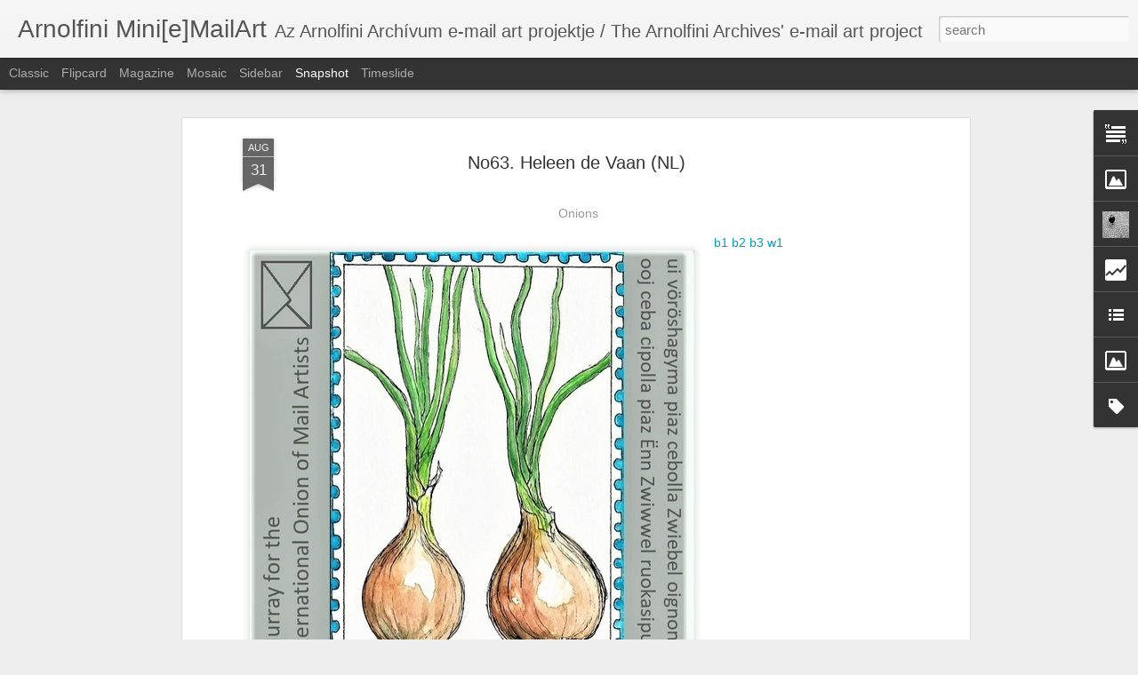

--- FILE ---
content_type: text/html; charset=UTF-8
request_url: http://arnolfini-mma.blogspot.com/b/stats?style=WHITE_TRANSPARENT&timeRange=ALL_TIME&token=APq4FmCKz85frawnM9XeaVg3Zwj3iQI74BknKOtNEoT9Y0_Phaj4FMNPnbAaVakkBsT01MmPABUGWSOp-dBEvxsvt0ZHUZevRA&v=0&action=initial&widgetId=Stats1&responseType=js
body_size: 265
content:
{"total":649803,"sparklineOptions":{"backgroundColor":{"fillOpacity":0.1,"fill":"#ffffff"},"series":[{"areaOpacity":0.3,"color":"#fff"}]},"sparklineData":[[0,69],[1,54],[2,99],[3,57],[4,56],[5,34],[6,26],[7,28],[8,19],[9,21],[10,38],[11,23],[12,40],[13,19],[14,31],[15,40],[16,24],[17,17],[18,80],[19,96],[20,68],[21,52],[22,33],[23,50],[24,53],[25,68],[26,60],[27,45],[28,71],[29,54]],"nextTickMs":360000}

--- FILE ---
content_type: text/html; charset=UTF-8
request_url: http://arnolfini-mma.blogspot.com/b/stats?style=WHITE_TRANSPARENT&timeRange=ALL_TIME&token=APq4FmB-llj-qIAKDmSDxEQkAWK0djrNFA7B-RifgXvPlTkCU9A0PjdnVfHMRnlPySZwlBaF2kDpHFRyS89sN4BW31MAvi0iRw&v=0&action=initial&widgetId=Stats1&responseType=js
body_size: 265
content:
{"total":649803,"sparklineOptions":{"backgroundColor":{"fillOpacity":0.1,"fill":"#ffffff"},"series":[{"areaOpacity":0.3,"color":"#fff"}]},"sparklineData":[[0,69],[1,54],[2,99],[3,57],[4,56],[5,34],[6,26],[7,28],[8,19],[9,21],[10,38],[11,23],[12,40],[13,19],[14,31],[15,40],[16,24],[17,17],[18,80],[19,96],[20,68],[21,52],[22,33],[23,50],[24,53],[25,68],[26,60],[27,45],[28,71],[29,54]],"nextTickMs":360000}

--- FILE ---
content_type: text/javascript; charset=UTF-8
request_url: http://arnolfini-mma.blogspot.com/?v=0&action=initial&widgetId=Label1&responseType=js&xssi_token=AOuZoY4cO0diBfgfmIlixRzvP_uH9zGPtg%3A1769097776937
body_size: 14705
content:
try {
_WidgetManager._HandleControllerResult('Label1', 'initial',{'title': 'R\xe9sztvev\u0151k / Participants', 'display': 'list', 'showFreqNumbers': true, 'labels': [{'name': '_guroga', 'count': 19, 'cssSize': 3, 'url': 'http://arnolfini-mma.blogspot.com/search/label/_guroga'}, {'name': '20081225 (?)', 'count': 1, 'cssSize': 1, 'url': 'http://arnolfini-mma.blogspot.com/search/label/20081225%20%28%3F%29'}, {'name': 'A.; William', 'count': 3, 'cssSize': 2, 'url': 'http://arnolfini-mma.blogspot.com/search/label/A.%3B%20William'}, {'name': 'Abajkovics P\xe9ter', 'count': 13, 'cssSize': 3, 'url': 'http://arnolfini-mma.blogspot.com/search/label/Abajkovics%20P%C3%A9ter'}, {'name': 'Adler; Monika K.', 'count': 5, 'cssSize': 2, 'url': 'http://arnolfini-mma.blogspot.com/search/label/Adler%3B%20Monika%20K.'}, {'name': 'Adorj\xe1ni-Gy\xf6rgyp\xe1l R\xe9ka', 'count': 12, 'cssSize': 3, 'url': 'http://arnolfini-mma.blogspot.com/search/label/Adorj%C3%A1ni-Gy%C3%B6rgyp%C3%A1l%20R%C3%A9ka'}, {'name': 'A\u011far; Meral', 'count': 19, 'cssSize': 3, 'url': 'http://arnolfini-mma.blogspot.com/search/label/A%C4%9Far%3B%20Meral'}, {'name': 'Aitchison; Martha', 'count': 7, 'cssSize': 3, 'url': 'http://arnolfini-mma.blogspot.com/search/label/Aitchison%3B%20Martha'}, {'name': 'Akar; Nursena', 'count': 1, 'cssSize': 1, 'url': 'http://arnolfini-mma.blogspot.com/search/label/Akar%3B%20Nursena'}, {'name': 'Akdo\u011fan; Feryal', 'count': 1, 'cssSize': 1, 'url': 'http://arnolfini-mma.blogspot.com/search/label/Akdo%C4%9Fan%3B%20Feryal'}, {'name': 'Akdo\u011fan; Miray', 'count': 1, 'cssSize': 1, 'url': 'http://arnolfini-mma.blogspot.com/search/label/Akdo%C4%9Fan%3B%20Miray'}, {'name': 'Akin; Mustafa', 'count': 4, 'cssSize': 2, 'url': 'http://arnolfini-mma.blogspot.com/search/label/Akin%3B%20Mustafa'}, {'name': 'Akta\u015f; Hacer', 'count': 1, 'cssSize': 1, 'url': 'http://arnolfini-mma.blogspot.com/search/label/Akta%C5%9F%3B%20Hacer'}, {'name': 'Akta\u015f; \xd6zlem', 'count': 1, 'cssSize': 1, 'url': 'http://arnolfini-mma.blogspot.com/search/label/Akta%C5%9F%3B%20%C3%96zlem'}, {'name': 'Aktay; Seda', 'count': 1, 'cssSize': 1, 'url': 'http://arnolfini-mma.blogspot.com/search/label/Aktay%3B%20Seda'}, {'name': 'Akt\xfcrk; Mehmet', 'count': 4, 'cssSize': 2, 'url': 'http://arnolfini-mma.blogspot.com/search/label/Akt%C3%BCrk%3B%20Mehmet'}, {'name': 'Akt\xfcrk; Pembe', 'count': 2, 'cssSize': 2, 'url': 'http://arnolfini-mma.blogspot.com/search/label/Akt%C3%BCrk%3B%20Pembe'}, {'name': 'Albayrak; Tu\u011f\xe7e', 'count': 1, 'cssSize': 1, 'url': 'http://arnolfini-mma.blogspot.com/search/label/Albayrak%3B%20Tu%C4%9F%C3%A7e'}, {'name': 'Alexandre; Herv\xe9', 'count': 1, 'cssSize': 1, 'url': 'http://arnolfini-mma.blogspot.com/search/label/Alexandre%3B%20Herv%C3%A9'}, {'name': 'Altemus; Reed', 'count': 6, 'cssSize': 2, 'url': 'http://arnolfini-mma.blogspot.com/search/label/Altemus%3B%20Reed'}, {'name': 'Alt\u0131karde\u015f; M\xfckremin', 'count': 3, 'cssSize': 2, 'url': 'http://arnolfini-mma.blogspot.com/search/label/Alt%C4%B1karde%C5%9F%3B%20M%C3%BCkremin'}, {'name': 'Amable; Liz D.', 'count': 4, 'cssSize': 2, 'url': 'http://arnolfini-mma.blogspot.com/search/label/Amable%3B%20Liz%20D.'}, {'name': 'Anderson; \xcdtalo', 'count': 1, 'cssSize': 1, 'url': 'http://arnolfini-mma.blogspot.com/search/label/Anderson%3B%20%C3%8Dtalo'}, {'name': 'Anderson; Kristin', 'count': 1, 'cssSize': 1, 'url': 'http://arnolfini-mma.blogspot.com/search/label/Anderson%3B%20Kristin'}, {'name': 'Andrada; Viviana', 'count': 12, 'cssSize': 3, 'url': 'http://arnolfini-mma.blogspot.com/search/label/Andrada%3B%20Viviana'}, {'name': 'Andreescu; Diana', 'count': 1, 'cssSize': 1, 'url': 'http://arnolfini-mma.blogspot.com/search/label/Andreescu%3B%20Diana'}, {'name': 'Andrews; Ron', 'count': 2, 'cssSize': 2, 'url': 'http://arnolfini-mma.blogspot.com/search/label/Andrews%3B%20Ron'}, {'name': 'Antonia; Maria', 'count': 1, 'cssSize': 1, 'url': 'http://arnolfini-mma.blogspot.com/search/label/Antonia%3B%20Maria'}, {'name': 'Arnao; Leonor', 'count': 5, 'cssSize': 2, 'url': 'http://arnolfini-mma.blogspot.com/search/label/Arnao%3B%20Leonor'}, {'name': 'Arn\xf3ti Anna', 'count': 1, 'cssSize': 1, 'url': 'http://arnolfini-mma.blogspot.com/search/label/Arn%C3%B3ti%20Anna'}, {'name': 'Arora; Vrinda', 'count': 1, 'cssSize': 1, 'url': 'http://arnolfini-mma.blogspot.com/search/label/Arora%3B%20Vrinda'}, {'name': 'Ary; Michelle N.', 'count': 6, 'cssSize': 2, 'url': 'http://arnolfini-mma.blogspot.com/search/label/Ary%3B%20Michelle%20N.'}, {'name': 'Aslan; Esmag\xfcl', 'count': 1, 'cssSize': 1, 'url': 'http://arnolfini-mma.blogspot.com/search/label/Aslan%3B%20Esmag%C3%BCl'}, {'name': 'Astronomist', 'count': 56, 'cssSize': 4, 'url': 'http://arnolfini-mma.blogspot.com/search/label/Astronomist'}, {'name': 'Atalay; Mustafa Cevat', 'count': 10, 'cssSize': 3, 'url': 'http://arnolfini-mma.blogspot.com/search/label/Atalay%3B%20Mustafa%20Cevat'}, {'name': 'Atlamis; G\xfclham', 'count': 7, 'cssSize': 3, 'url': 'http://arnolfini-mma.blogspot.com/search/label/Atlamis%3B%20G%C3%BClham'}, {'name': 'Austin; Ana Marta', 'count': 14, 'cssSize': 3, 'url': 'http://arnolfini-mma.blogspot.com/search/label/Austin%3B%20Ana%20Marta'}, {'name': 'Avci; Derya', 'count': 23, 'cssSize': 3, 'url': 'http://arnolfini-mma.blogspot.com/search/label/Avci%3B%20Derya'}, {'name': 'Aydin; Ilsu', 'count': 2, 'cssSize': 2, 'url': 'http://arnolfini-mma.blogspot.com/search/label/Aydin%3B%20Ilsu'}, {'name': 'Aydin; Ulviye \xd6z\xf6nder', 'count': 10, 'cssSize': 3, 'url': 'http://arnolfini-mma.blogspot.com/search/label/Aydin%3B%20Ulviye%20%C3%96z%C3%B6nder'}, {'name': 'Ayranp\u0131nar; Selda Kozbek\xe7i', 'count': 1, 'cssSize': 1, 'url': 'http://arnolfini-mma.blogspot.com/search/label/Ayranp%C4%B1nar%3B%20Selda%20Kozbek%C3%A7i'}, {'name': 'Babay Zsolt', 'count': 1, 'cssSize': 1, 'url': 'http://arnolfini-mma.blogspot.com/search/label/Babay%20Zsolt'}, {'name': 'Baker; Carl', 'count': 3, 'cssSize': 2, 'url': 'http://arnolfini-mma.blogspot.com/search/label/Baker%3B%20Carl'}, {'name': 'Balajti K\xe1roly', 'count': 8, 'cssSize': 3, 'url': 'http://arnolfini-mma.blogspot.com/search/label/Balajti%20K%C3%A1roly'}, {'name': 'Balconi; Jane', 'count': 2, 'cssSize': 2, 'url': 'http://arnolfini-mma.blogspot.com/search/label/Balconi%3B%20Jane'}, {'name': 'Balla Erna', 'count': 1, 'cssSize': 1, 'url': 'http://arnolfini-mma.blogspot.com/search/label/Balla%20Erna'}, {'name': 'B\xe1n Dorottya', 'count': 5, 'cssSize': 2, 'url': 'http://arnolfini-mma.blogspot.com/search/label/B%C3%A1n%20Dorottya'}, {'name': 'Ba\xf1a; Sabela', 'count': 22, 'cssSize': 3, 'url': 'http://arnolfini-mma.blogspot.com/search/label/Ba%C3%B1a%3B%20Sabela'}, {'name': 'B\xe1nyai Ervin', 'count': 2, 'cssSize': 2, 'url': 'http://arnolfini-mma.blogspot.com/search/label/B%C3%A1nyai%20Ervin'}, {'name': 'B\xe1nyai Gerg\u0151', 'count': 1, 'cssSize': 1, 'url': 'http://arnolfini-mma.blogspot.com/search/label/B%C3%A1nyai%20Gerg%C5%91'}, {'name': 'B\xe1nyai Zsolt', 'count': 1, 'cssSize': 1, 'url': 'http://arnolfini-mma.blogspot.com/search/label/B%C3%A1nyai%20Zsolt'}, {'name': 'Baracchi; Tiziana', 'count': 39, 'cssSize': 4, 'url': 'http://arnolfini-mma.blogspot.com/search/label/Baracchi%3B%20Tiziana'}, {'name': 'Barb\xe9ly Vir\xe1g', 'count': 14, 'cssSize': 3, 'url': 'http://arnolfini-mma.blogspot.com/search/label/Barb%C3%A9ly%20Vir%C3%A1g'}, {'name': 'Barros; Ana Paula', 'count': 7, 'cssSize': 3, 'url': 'http://arnolfini-mma.blogspot.com/search/label/Barros%3B%20Ana%20Paula'}, {'name': 'Bartel; Roberta', 'count': 5, 'cssSize': 2, 'url': 'http://arnolfini-mma.blogspot.com/search/label/Bartel%3B%20Roberta'}, {'name': 'Barti Magdolna', 'count': 28, 'cssSize': 4, 'url': 'http://arnolfini-mma.blogspot.com/search/label/Barti%20Magdolna'}, {'name': 'Bassi; Pier Roberto', 'count': 32, 'cssSize': 4, 'url': 'http://arnolfini-mma.blogspot.com/search/label/Bassi%3B%20Pier%20Roberto'}, {'name': 'Bastos; Vanessa', 'count': 12, 'cssSize': 3, 'url': 'http://arnolfini-mma.blogspot.com/search/label/Bastos%3B%20Vanessa'}, {'name': 'Bates; Keith', 'count': 65, 'cssSize': 4, 'url': 'http://arnolfini-mma.blogspot.com/search/label/Bates%3B%20Keith'}, {'name': 'Battaglia; Patrizia', 'count': 23, 'cssSize': 3, 'url': 'http://arnolfini-mma.blogspot.com/search/label/Battaglia%3B%20Patrizia'}, {'name': 'Batur; G\xfclcan', 'count': 1, 'cssSize': 1, 'url': 'http://arnolfini-mma.blogspot.com/search/label/Batur%3B%20G%C3%BClcan'}, {'name': 'Baykan; Ceren', 'count': 8, 'cssSize': 3, 'url': 'http://arnolfini-mma.blogspot.com/search/label/Baykan%3B%20Ceren'}, {'name': 'Bayraktaro\u011flu; Ali M.', 'count': 1, 'cssSize': 1, 'url': 'http://arnolfini-mma.blogspot.com/search/label/Bayraktaro%C4%9Flu%3B%20Ali%20M.'}, {'name': 'Bayraktaro\u011flu; Berrin', 'count': 2, 'cssSize': 2, 'url': 'http://arnolfini-mma.blogspot.com/search/label/Bayraktaro%C4%9Flu%3B%20Berrin'}, {'name': 'Bella; Francesca', 'count': 2, 'cssSize': 2, 'url': 'http://arnolfini-mma.blogspot.com/search/label/Bella%3B%20Francesca'}, {'name': 'Bellarosa; Mariano', 'count': 3, 'cssSize': 2, 'url': 'http://arnolfini-mma.blogspot.com/search/label/Bellarosa%3B%20Mariano'}, {'name': 'Bellini; Lancillotto', 'count': 25, 'cssSize': 3, 'url': 'http://arnolfini-mma.blogspot.com/search/label/Bellini%3B%20Lancillotto'}, {'name': 'Bennett; C. Mehrl', 'count': 20, 'cssSize': 3, 'url': 'http://arnolfini-mma.blogspot.com/search/label/Bennett%3B%20C.%20Mehrl'}, {'name': 'Bennett; John M.', 'count': 1, 'cssSize': 1, 'url': 'http://arnolfini-mma.blogspot.com/search/label/Bennett%3B%20John%20M.'}, {'name': 'Bertolino; Caroline', 'count': 2, 'cssSize': 2, 'url': 'http://arnolfini-mma.blogspot.com/search/label/Bertolino%3B%20Caroline'}, {'name': 'Besozzi; Maria Alejandra', 'count': 2, 'cssSize': 2, 'url': 'http://arnolfini-mma.blogspot.com/search/label/Besozzi%3B%20Maria%20Alejandra'}, {'name': 'Bettini; Ana', 'count': 2, 'cssSize': 2, 'url': 'http://arnolfini-mma.blogspot.com/search/label/Bettini%3B%20Ana'}, {'name': 'Bhullar; Samraj Singh', 'count': 2, 'cssSize': 2, 'url': 'http://arnolfini-mma.blogspot.com/search/label/Bhullar%3B%20Samraj%20Singh'}, {'name': 'Biassono; Elisabetta Oneto', 'count': 1, 'cssSize': 1, 'url': 'http://arnolfini-mma.blogspot.com/search/label/Biassono%3B%20Elisabetta%20Oneto'}, {'name': 'Bibbe; Anne-Miek', 'count': 1, 'cssSize': 1, 'url': 'http://arnolfini-mma.blogspot.com/search/label/Bibbe%3B%20Anne-Miek'}, {'name': 'Birizd\xf3 \xc1d\xe1m', 'count': 1, 'cssSize': 1, 'url': 'http://arnolfini-mma.blogspot.com/search/label/Birizd%C3%B3%20%C3%81d%C3%A1m'}, {'name': 'Bir\xf3 Ildik\xf3', 'count': 26, 'cssSize': 4, 'url': 'http://arnolfini-mma.blogspot.com/search/label/Bir%C3%B3%20Ildik%C3%B3'}, {'name': 'Black; Gaby', 'count': 6, 'cssSize': 2, 'url': 'http://arnolfini-mma.blogspot.com/search/label/Black%3B%20Gaby'}, {'name': 'Blanks; Slim', 'count': 20, 'cssSize': 3, 'url': 'http://arnolfini-mma.blogspot.com/search/label/Blanks%3B%20Slim'}, {'name': 'Bleus; Guy', 'count': 3, 'cssSize': 2, 'url': 'http://arnolfini-mma.blogspot.com/search/label/Bleus%3B%20Guy'}, {'name': 'Bloch; Mark', 'count': 2, 'cssSize': 2, 'url': 'http://arnolfini-mma.blogspot.com/search/label/Bloch%3B%20Mark'}, {'name': 'Blogs; Jane', 'count': 2, 'cssSize': 2, 'url': 'http://arnolfini-mma.blogspot.com/search/label/Blogs%3B%20Jane'}, {'name': 'Bo; De Jong', 'count': 1, 'cssSize': 1, 'url': 'http://arnolfini-mma.blogspot.com/search/label/Bo%3B%20De%20Jong'}, {'name': 'B\xf6er; Alexandre', 'count': 2, 'cssSize': 2, 'url': 'http://arnolfini-mma.blogspot.com/search/label/B%C3%B6er%3B%20Alexandre'}, {'name': 'Bohn; Leci', 'count': 30, 'cssSize': 4, 'url': 'http://arnolfini-mma.blogspot.com/search/label/Bohn%3B%20Leci'}, {'name': 'Bonch-Osmolovskaya; Tatiana', 'count': 40, 'cssSize': 4, 'url': 'http://arnolfini-mma.blogspot.com/search/label/Bonch-Osmolovskaya%3B%20Tatiana'}, {'name': 'Borges; F\xe1tima Siqueira', 'count': 2, 'cssSize': 2, 'url': 'http://arnolfini-mma.blogspot.com/search/label/Borges%3B%20F%C3%A1tima%20Siqueira'}, {'name': 'Bornemisza Rozi', 'count': 47, 'cssSize': 4, 'url': 'http://arnolfini-mma.blogspot.com/search/label/Bornemisza%20Rozi'}, {'name': 'Borodin; Vassily', 'count': 4, 'cssSize': 2, 'url': 'http://arnolfini-mma.blogspot.com/search/label/Borodin%3B%20Vassily'}, {'name': 'Bortot; Angel', 'count': 1, 'cssSize': 1, 'url': 'http://arnolfini-mma.blogspot.com/search/label/Bortot%3B%20Angel'}, {'name': 'Boschi; Anna', 'count': 42, 'cssSize': 4, 'url': 'http://arnolfini-mma.blogspot.com/search/label/Boschi%3B%20Anna'}, {'name': 'Boscovich; Bettina', 'count': 1, 'cssSize': 1, 'url': 'http://arnolfini-mma.blogspot.com/search/label/Boscovich%3B%20Bettina'}, {'name': 'Bossi; Cecilia', 'count': 48, 'cssSize': 4, 'url': 'http://arnolfini-mma.blogspot.com/search/label/Bossi%3B%20Cecilia'}, {'name': 'Both; Maria do Carmo', 'count': 3, 'cssSize': 2, 'url': 'http://arnolfini-mma.blogspot.com/search/label/Both%3B%20Maria%20do%20Carmo'}, {'name': 'B\xf6ttger; Ezgi', 'count': 3, 'cssSize': 2, 'url': 'http://arnolfini-mma.blogspot.com/search/label/B%C3%B6ttger%3B%20Ezgi'}, {'name': 'Boulay; Victoria', 'count': 2, 'cssSize': 2, 'url': 'http://arnolfini-mma.blogspot.com/search/label/Boulay%3B%20Victoria'}, {'name': 'Bouman; Judit', 'count': 1, 'cssSize': 1, 'url': 'http://arnolfini-mma.blogspot.com/search/label/Bouman%3B%20Judit'}, {'name': 'Bouws; Renee', 'count': 31, 'cssSize': 4, 'url': 'http://arnolfini-mma.blogspot.com/search/label/Bouws%3B%20Renee'}, {'name': 'Boyer; Daniel C.', 'count': 2, 'cssSize': 2, 'url': 'http://arnolfini-mma.blogspot.com/search/label/Boyer%3B%20Daniel%20C.'}, {'name': 'Boyle; Mick', 'count': 8, 'cssSize': 3, 'url': 'http://arnolfini-mma.blogspot.com/search/label/Boyle%3B%20Mick'}, {'name': 'Bozda\u011f; Tahsin', 'count': 6, 'cssSize': 2, 'url': 'http://arnolfini-mma.blogspot.com/search/label/Bozda%C4%9F%3B%20Tahsin'}, {'name': 'Brambati; Gianfranco', 'count': 38, 'cssSize': 4, 'url': 'http://arnolfini-mma.blogspot.com/search/label/Brambati%3B%20Gianfranco'}, {'name': 'Bregel; Michael Georg', 'count': 7, 'cssSize': 3, 'url': 'http://arnolfini-mma.blogspot.com/search/label/Bregel%3B%20Michael%20Georg'}, {'name': 'BroTTas', 'count': 19, 'cssSize': 3, 'url': 'http://arnolfini-mma.blogspot.com/search/label/BroTTas'}, {'name': 'Bruth; Eric', 'count': 1, 'cssSize': 1, 'url': 'http://arnolfini-mma.blogspot.com/search/label/Bruth%3B%20Eric'}, {'name': 'Bucci; Rossana', 'count': 1, 'cssSize': 1, 'url': 'http://arnolfini-mma.blogspot.com/search/label/Bucci%3B%20Rossana'}, {'name': 'Buchholz; Keith A.', 'count': 6, 'cssSize': 2, 'url': 'http://arnolfini-mma.blogspot.com/search/label/Buchholz%3B%20Keith%20A.'}, {'name': 'B\xfcki Zsuzsanna', 'count': 45, 'cssSize': 4, 'url': 'http://arnolfini-mma.blogspot.com/search/label/B%C3%BCki%20Zsuzsanna'}, {'name': 'Bukta M\xf3nika', 'count': 1, 'cssSize': 1, 'url': 'http://arnolfini-mma.blogspot.com/search/label/Bukta%20M%C3%B3nika'}, {'name': 'Bunii; Alexandru', 'count': 17, 'cssSize': 3, 'url': 'http://arnolfini-mma.blogspot.com/search/label/Bunii%3B%20Alexandru'}, {'name': 'Burger Istv\xe1n', 'count': 23, 'cssSize': 3, 'url': 'http://arnolfini-mma.blogspot.com/search/label/Burger%20Istv%C3%A1n'}, {'name': 'Burger M\xe1ty\xe1s', 'count': 1, 'cssSize': 1, 'url': 'http://arnolfini-mma.blogspot.com/search/label/Burger%20M%C3%A1ty%C3%A1s'}, {'name': 'Burger P\xe9ter', 'count': 1, 'cssSize': 1, 'url': 'http://arnolfini-mma.blogspot.com/search/label/Burger%20P%C3%A9ter'}, {'name': 'Burn; Sean', 'count': 6, 'cssSize': 2, 'url': 'http://arnolfini-mma.blogspot.com/search/label/Burn%3B%20Sean'}, {'name': 'B\xfcy\xfckkarag\xf6z; Tahir', 'count': 18, 'cssSize': 3, 'url': 'http://arnolfini-mma.blogspot.com/search/label/B%C3%BCy%C3%BCkkarag%C3%B6z%3B%20Tahir'}, {'name': 'Caccavale; Alfonso', 'count': 43, 'cssSize': 4, 'url': 'http://arnolfini-mma.blogspot.com/search/label/Caccavale%3B%20Alfonso'}, {'name': 'Caetano; Sirlei', 'count': 2, 'cssSize': 2, 'url': 'http://arnolfini-mma.blogspot.com/search/label/Caetano%3B%20Sirlei'}, {'name': 'Caggiula; Cristiano', 'count': 1, 'cssSize': 1, 'url': 'http://arnolfini-mma.blogspot.com/search/label/Caggiula%3B%20Cristiano'}, {'name': '\xc7alapkulu; Mina Ay\u015fe', 'count': 1, 'cssSize': 1, 'url': 'http://arnolfini-mma.blogspot.com/search/label/%C3%87alapkulu%3B%20Mina%20Ay%C5%9Fe'}, {'name': '\xc7alapkulu; \u015e\xfckriye \u0130nan', 'count': 13, 'cssSize': 3, 'url': 'http://arnolfini-mma.blogspot.com/search/label/%C3%87alapkulu%3B%20%C5%9E%C3%BCkriye%20%C4%B0nan'}, {'name': 'Caldas; Solange', 'count': 8, 'cssSize': 3, 'url': 'http://arnolfini-mma.blogspot.com/search/label/Caldas%3B%20Solange'}, {'name': 'Calhau; Fernando', 'count': 1, 'cssSize': 1, 'url': 'http://arnolfini-mma.blogspot.com/search/label/Calhau%3B%20Fernando'}, {'name': 'Cameroni;  Pamela', 'count': 1, 'cssSize': 1, 'url': 'http://arnolfini-mma.blogspot.com/search/label/Cameroni%3B%20%20Pamela'}, {'name': 'Can; Sultan', 'count': 1, 'cssSize': 1, 'url': 'http://arnolfini-mma.blogspot.com/search/label/Can%3B%20Sultan'}, {'name': 'Canbolat; Sofya Cihan', 'count': 1, 'cssSize': 1, 'url': 'http://arnolfini-mma.blogspot.com/search/label/Canbolat%3B%20Sofya%20Cihan'}, {'name': 'Capatti; Bruno', 'count': 70, 'cssSize': 4, 'url': 'http://arnolfini-mma.blogspot.com/search/label/Capatti%3B%20Bruno'}, {'name': 'Caporaso; Angela', 'count': 6, 'cssSize': 2, 'url': 'http://arnolfini-mma.blogspot.com/search/label/Caporaso%3B%20Angela'}, {'name': 'Caravita; Lamberto', 'count': 56, 'cssSize': 4, 'url': 'http://arnolfini-mma.blogspot.com/search/label/Caravita%3B%20Lamberto'}, {'name': 'Carre\xf1o; Iv\xe1n', 'count': 3, 'cssSize': 2, 'url': 'http://arnolfini-mma.blogspot.com/search/label/Carre%C3%B1o%3B%20Iv%C3%A1n'}, {'name': 'Caruso; Mara', 'count': 6, 'cssSize': 2, 'url': 'http://arnolfini-mma.blogspot.com/search/label/Caruso%3B%20Mara'}, {'name': 'Casta\xf1er; Ana Pobo', 'count': 9, 'cssSize': 3, 'url': 'http://arnolfini-mma.blogspot.com/search/label/Casta%C3%B1er%3B%20Ana%20Pobo'}, {'name': 'Castillo; Maria', 'count': 1, 'cssSize': 1, 'url': 'http://arnolfini-mma.blogspot.com/search/label/Castillo%3B%20Maria'}, {'name': 'Castro; Fernando', 'count': 6, 'cssSize': 2, 'url': 'http://arnolfini-mma.blogspot.com/search/label/Castro%3B%20Fernando'}, {'name': '\xc7ebi\xe7ci; Cafer', 'count': 16, 'cssSize': 3, 'url': 'http://arnolfini-mma.blogspot.com/search/label/%C3%87ebi%C3%A7ci%3B%20Cafer'}, {'name': 'Cemali; Cemre', 'count': 1, 'cssSize': 1, 'url': 'http://arnolfini-mma.blogspot.com/search/label/Cemali%3B%20Cemre'}, {'name': 'Cernjul; Viviana', 'count': 3, 'cssSize': 2, 'url': 'http://arnolfini-mma.blogspot.com/search/label/Cernjul%3B%20Viviana'}, {'name': 'Chandani; Leila', 'count': 1, 'cssSize': 1, 'url': 'http://arnolfini-mma.blogspot.com/search/label/Chandani%3B%20Leila'}, {'name': 'Chapelle; JF', 'count': 18, 'cssSize': 3, 'url': 'http://arnolfini-mma.blogspot.com/search/label/Chapelle%3B%20JF'}, {'name': 'Chernavskiy; Alexander', 'count': 1, 'cssSize': 1, 'url': 'http://arnolfini-mma.blogspot.com/search/label/Chernavskiy%3B%20Alexander'}, {'name': 'Chew; C.T.', 'count': 1, 'cssSize': 1, 'url': 'http://arnolfini-mma.blogspot.com/search/label/Chew%3B%20C.T.'}, {'name': 'Chiarello; Laura', 'count': 1, 'cssSize': 1, 'url': 'http://arnolfini-mma.blogspot.com/search/label/Chiarello%3B%20Laura'}, {'name': 'Chiarlone; Bruno', 'count': 21, 'cssSize': 3, 'url': 'http://arnolfini-mma.blogspot.com/search/label/Chiarlone%3B%20Bruno'}, {'name': 'Chorianopoulou; Maria', 'count': 1, 'cssSize': 1, 'url': 'http://arnolfini-mma.blogspot.com/search/label/Chorianopoulou%3B%20Maria'}, {'name': 'ChrisJeanne', 'count': 3, 'cssSize': 2, 'url': 'http://arnolfini-mma.blogspot.com/search/label/ChrisJeanne'}, {'name': '\xc7ift\xe7i; Canan', 'count': 4, 'cssSize': 2, 'url': 'http://arnolfini-mma.blogspot.com/search/label/%C3%87ift%C3%A7i%3B%20Canan'}, {'name': '\xc7\u0131nar; Merve', 'count': 1, 'cssSize': 1, 'url': 'http://arnolfini-mma.blogspot.com/search/label/%C3%87%C4%B1nar%3B%20Merve'}, {'name': 'Cohen; Devin', 'count': 1, 'cssSize': 1, 'url': 'http://arnolfini-mma.blogspot.com/search/label/Cohen%3B%20Devin'}, {'name': 'Cohen; Ryosuke', 'count': 3, 'cssSize': 2, 'url': 'http://arnolfini-mma.blogspot.com/search/label/Cohen%3B%20Ryosuke'}, {'name': 'Conestabile; Pino', 'count': 9, 'cssSize': 3, 'url': 'http://arnolfini-mma.blogspot.com/search/label/Conestabile%3B%20Pino'}, {'name': 'Congiu; Sara', 'count': 2, 'cssSize': 2, 'url': 'http://arnolfini-mma.blogspot.com/search/label/Congiu%3B%20Sara'}, {'name': 'Constantino; Francisco', 'count': 22, 'cssSize': 3, 'url': 'http://arnolfini-mma.blogspot.com/search/label/Constantino%3B%20Francisco'}, {'name': 'Correia; Paulo', 'count': 1, 'cssSize': 1, 'url': 'http://arnolfini-mma.blogspot.com/search/label/Correia%3B%20Paulo'}, {'name': 'Corsitto; Carmela', 'count': 3, 'cssSize': 2, 'url': 'http://arnolfini-mma.blogspot.com/search/label/Corsitto%3B%20Carmela'}, {'name': 'Cote; Reg', 'count': 13, 'cssSize': 3, 'url': 'http://arnolfini-mma.blogspot.com/search/label/Cote%3B%20Reg'}, {'name': 'Coulthard; Iain', 'count': 1, 'cssSize': 1, 'url': 'http://arnolfini-mma.blogspot.com/search/label/Coulthard%3B%20Iain'}, {'name': 'Coutarelli; Demetrios', 'count': 6, 'cssSize': 2, 'url': 'http://arnolfini-mma.blogspot.com/search/label/Coutarelli%3B%20Demetrios'}, {'name': 'Cryptic; Carla', 'count': 21, 'cssSize': 3, 'url': 'http://arnolfini-mma.blogspot.com/search/label/Cryptic%3B%20Carla'}, {'name': 'Csete M\xf3nika', 'count': 5, 'cssSize': 2, 'url': 'http://arnolfini-mma.blogspot.com/search/label/Csete%20M%C3%B3nika'}, {'name': 'CSI Csap\xf3 Ida', 'count': 7, 'cssSize': 3, 'url': 'http://arnolfini-mma.blogspot.com/search/label/CSI%20Csap%C3%B3%20Ida'}, {'name': 'Cucci; Francesco', 'count': 1, 'cssSize': 1, 'url': 'http://arnolfini-mma.blogspot.com/search/label/Cucci%3B%20Francesco'}, {'name': 'Czet\u0151; Beaty', 'count': 54, 'cssSize': 4, 'url': 'http://arnolfini-mma.blogspot.com/search/label/Czet%C5%91%3B%20Beaty'}, {'name': 'Czolpinski; Janaina', 'count': 17, 'cssSize': 3, 'url': 'http://arnolfini-mma.blogspot.com/search/label/Czolpinski%3B%20Janaina'}, {'name': 'D\x26#39; Elia; Iara', 'count': 3, 'cssSize': 2, 'url': 'http://arnolfini-mma.blogspot.com/search/label/D%27%20Elia%3B%20Iara'}, {'name': 'Daligand; Daniel', 'count': 47, 'cssSize': 4, 'url': 'http://arnolfini-mma.blogspot.com/search/label/Daligand%3B%20Daniel'}, {'name': 'Danicek; Renata', 'count': 12, 'cssSize': 3, 'url': 'http://arnolfini-mma.blogspot.com/search/label/Danicek%3B%20Renata'}, {'name': 'D\xe1niel Andr\xe1s', 'count': 5, 'cssSize': 2, 'url': 'http://arnolfini-mma.blogspot.com/search/label/D%C3%A1niel%20Andr%C3%A1s'}, {'name': 'D\xe1rdai Zsuzsa', 'count': 31, 'cssSize': 4, 'url': 'http://arnolfini-mma.blogspot.com/search/label/D%C3%A1rdai%20Zsuzsa'}, {'name': 'Darmeli', 'count': 39, 'cssSize': 4, 'url': 'http://arnolfini-mma.blogspot.com/search/label/Darmeli'}, {'name': 'Dartar; Serdar', 'count': 5, 'cssSize': 2, 'url': 'http://arnolfini-mma.blogspot.com/search/label/Dartar%3B%20Serdar'}, {'name': 'Dawadi; Binod', 'count': 3, 'cssSize': 2, 'url': 'http://arnolfini-mma.blogspot.com/search/label/Dawadi%3B%20Binod'}, {'name': 'de La Casini\xe8re; Nicolas', 'count': 7, 'cssSize': 3, 'url': 'http://arnolfini-mma.blogspot.com/search/label/de%20La%20Casini%C3%A8re%3B%20Nicolas'}, {'name': 'de Maia; Fabiela', 'count': 1, 'cssSize': 1, 'url': 'http://arnolfini-mma.blogspot.com/search/label/de%20Maia%3B%20Fabiela'}, {'name': 'De Vaan; Heleen', 'count': 31, 'cssSize': 4, 'url': 'http://arnolfini-mma.blogspot.com/search/label/De%20Vaan%3B%20Heleen'}, {'name': 'Del Prete; I Santini', 'count': 3, 'cssSize': 2, 'url': 'http://arnolfini-mma.blogspot.com/search/label/Del%20Prete%3B%20I%20Santini'}, {'name': 'Demir; Beren', 'count': 1, 'cssSize': 1, 'url': 'http://arnolfini-mma.blogspot.com/search/label/Demir%3B%20Beren'}, {'name': 'Demircan; \xd6zlem', 'count': 4, 'cssSize': 2, 'url': 'http://arnolfini-mma.blogspot.com/search/label/Demircan%3B%20%C3%96zlem'}, {'name': 'Desmond; Joan', 'count': 5, 'cssSize': 2, 'url': 'http://arnolfini-mma.blogspot.com/search/label/Desmond%3B%20Joan'}, {'name': 'Diamant; Dan', 'count': 2, 'cssSize': 2, 'url': 'http://arnolfini-mma.blogspot.com/search/label/Diamant%3B%20Dan'}, {'name': 'do Carmo Toniolo Kuhn; Maria', 'count': 3, 'cssSize': 2, 'url': 'http://arnolfini-mma.blogspot.com/search/label/do%20Carmo%20Toniolo%20Kuhn%3B%20Maria'}, {'name': 'Do\u011fan; Dilem', 'count': 2, 'cssSize': 2, 'url': 'http://arnolfini-mma.blogspot.com/search/label/Do%C4%9Fan%3B%20Dilem'}, {'name': 'Domingos; Bee', 'count': 19, 'cssSize': 3, 'url': 'http://arnolfini-mma.blogspot.com/search/label/Domingos%3B%20Bee'}, {'name': 'Donmez; Elif Kurtuldu', 'count': 12, 'cssSize': 3, 'url': 'http://arnolfini-mma.blogspot.com/search/label/Donmez%3B%20Elif%20Kurtuldu'}, {'name': 'Doornenbal; Jan-Willem', 'count': 69, 'cssSize': 4, 'url': 'http://arnolfini-mma.blogspot.com/search/label/Doornenbal%3B%20Jan-Willem'}, {'name': 'Dosek; Martin', 'count': 4, 'cssSize': 2, 'url': 'http://arnolfini-mma.blogspot.com/search/label/Dosek%3B%20Martin'}, {'name': 'Draskovich Edina', 'count': 36, 'cssSize': 4, 'url': 'http://arnolfini-mma.blogspot.com/search/label/Draskovich%20Edina'}, {'name': 'Dubois; Sil', 'count': 2, 'cssSize': 2, 'url': 'http://arnolfini-mma.blogspot.com/search/label/Dubois%3B%20Sil'}, {'name': 'Dulau; Franck', 'count': 1, 'cssSize': 1, 'url': 'http://arnolfini-mma.blogspot.com/search/label/Dulau%3B%20Franck'}, {'name': 'Dupont; Marie Bernadette', 'count': 50, 'cssSize': 4, 'url': 'http://arnolfini-mma.blogspot.com/search/label/Dupont%3B%20Marie%20Bernadette'}, {'name': 'Duydu; Merve', 'count': 1, 'cssSize': 1, 'url': 'http://arnolfini-mma.blogspot.com/search/label/Duydu%3B%20Merve'}, {'name': 'Dworzak-Subocz; Agata', 'count': 2, 'cssSize': 2, 'url': 'http://arnolfini-mma.blogspot.com/search/label/Dworzak-Subocz%3B%20Agata'}, {'name': 'Ege; Kadija', 'count': 1, 'cssSize': 1, 'url': 'http://arnolfini-mma.blogspot.com/search/label/Ege%3B%20Kadija'}, {'name': 'Egorov; Albert', 'count': 1, 'cssSize': 1, 'url': 'http://arnolfini-mma.blogspot.com/search/label/Egorov%3B%20Albert'}, {'name': 'Egorov; Arseniy', 'count': 1, 'cssSize': 1, 'url': 'http://arnolfini-mma.blogspot.com/search/label/Egorov%3B%20Arseniy'}, {'name': 'Egorov; Eduard', 'count': 6, 'cssSize': 2, 'url': 'http://arnolfini-mma.blogspot.com/search/label/Egorov%3B%20Eduard'}, {'name': 'Egorova; Valeria', 'count': 1, 'cssSize': 1, 'url': 'http://arnolfini-mma.blogspot.com/search/label/Egorova%3B%20Valeria'}, {'name': 'Elci; T\xfcrkan', 'count': 5, 'cssSize': 2, 'url': 'http://arnolfini-mma.blogspot.com/search/label/Elci%3B%20T%C3%BCrkan'}, {'name': 'Elek D\xe1niel', 'count': 1, 'cssSize': 1, 'url': 'http://arnolfini-mma.blogspot.com/search/label/Elek%20D%C3%A1niel'}, {'name': '\xc9les Viktor', 'count': 1, 'cssSize': 1, 'url': 'http://arnolfini-mma.blogspot.com/search/label/%C3%89les%20Viktor'}, {'name': 'Elisa; Battistella', 'count': 1, 'cssSize': 1, 'url': 'http://arnolfini-mma.blogspot.com/search/label/Elisa%3B%20Battistella'}, {'name': 'Erd\xe9ly D\xe1niel', 'count': 24, 'cssSize': 3, 'url': 'http://arnolfini-mma.blogspot.com/search/label/Erd%C3%A9ly%20D%C3%A1niel'}, {'name': 'Errezzaki; Elhassan', 'count': 1, 'cssSize': 1, 'url': 'http://arnolfini-mma.blogspot.com/search/label/Errezzaki%3B%20Elhassan'}, {'name': 'Esc\xf3rcio; Amadeu', 'count': 8, 'cssSize': 3, 'url': 'http://arnolfini-mma.blogspot.com/search/label/Esc%C3%B3rcio%3B%20Amadeu'}, {'name': 'Evecen; Arzu', 'count': 2, 'cssSize': 2, 'url': 'http://arnolfini-mma.blogspot.com/search/label/Evecen%3B%20Arzu'}, {'name': 'F\xe1bi\xe1n Ida', 'count': 5, 'cssSize': 2, 'url': 'http://arnolfini-mma.blogspot.com/search/label/F%C3%A1bi%C3%A1n%20Ida'}, {'name': 'Faerman; Sveta', 'count': 1, 'cssSize': 1, 'url': 'http://arnolfini-mma.blogspot.com/search/label/Faerman%3B%20Sveta'}, {'name': 'Faller; Wolfgang', 'count': 5, 'cssSize': 2, 'url': 'http://arnolfini-mma.blogspot.com/search/label/Faller%3B%20Wolfgang'}, {'name': 'Favaro; Lara', 'count': 8, 'cssSize': 3, 'url': 'http://arnolfini-mma.blogspot.com/search/label/Favaro%3B%20Lara'}, {'name': 'Ferreira; Anelise Barra', 'count': 4, 'cssSize': 2, 'url': 'http://arnolfini-mma.blogspot.com/search/label/Ferreira%3B%20Anelise%20Barra'}, {'name': 'Ferreira; Maria Julieta D', 'count': 1, 'cssSize': 1, 'url': 'http://arnolfini-mma.blogspot.com/search/label/Ferreira%3B%20Maria%20Julieta%20D'}, {'name': 'Ferris; Susan', 'count': 3, 'cssSize': 2, 'url': 'http://arnolfini-mma.blogspot.com/search/label/Ferris%3B%20Susan'}, {'name': 'Festuccia; Walter', 'count': 7, 'cssSize': 3, 'url': 'http://arnolfini-mma.blogspot.com/search/label/Festuccia%3B%20Walter'}, {'name': 'Feti; Claudia', 'count': 3, 'cssSize': 2, 'url': 'http://arnolfini-mma.blogspot.com/search/label/Feti%3B%20Claudia'}, {'name': 'Fodor T\xfcnde', 'count': 8, 'cssSize': 3, 'url': 'http://arnolfini-mma.blogspot.com/search/label/Fodor%20T%C3%BCnde'}, {'name': 'Follin; Maurizio', 'count': 47, 'cssSize': 4, 'url': 'http://arnolfini-mma.blogspot.com/search/label/Follin%3B%20Maurizio'}, {'name': 'Fonplena; Nostradamus', 'count': 2, 'cssSize': 2, 'url': 'http://arnolfini-mma.blogspot.com/search/label/Fonplena%3B%20Nostradamus'}, {'name': 'Formenti; Raffaella', 'count': 28, 'cssSize': 4, 'url': 'http://arnolfini-mma.blogspot.com/search/label/Formenti%3B%20Raffaella'}, {'name': 'Frackowiak; Marta', 'count': 5, 'cssSize': 2, 'url': 'http://arnolfini-mma.blogspot.com/search/label/Frackowiak%3B%20Marta'}, {'name': 'Fraenz', 'count': 19, 'cssSize': 3, 'url': 'http://arnolfini-mma.blogspot.com/search/label/Fraenz'}, {'name': 'Free Ost\xe1stka/Medve Zsuzsi', 'count': 8, 'cssSize': 3, 'url': 'http://arnolfini-mma.blogspot.com/search/label/Free%20Ost%C3%A1stka%2FMedve%20Zsuzsi'}, {'name': 'F\xfcleky Adrienn', 'count': 1, 'cssSize': 1, 'url': 'http://arnolfini-mma.blogspot.com/search/label/F%C3%BCleky%20Adrienn'}, {'name': 'Furlotte; Raymond', 'count': 1, 'cssSize': 1, 'url': 'http://arnolfini-mma.blogspot.com/search/label/Furlotte%3B%20Raymond'}, {'name': 'G\xe1bos Emma', 'count': 1, 'cssSize': 1, 'url': 'http://arnolfini-mma.blogspot.com/search/label/G%C3%A1bos%20Emma'}, {'name': 'G\xe1bos J\xf3zsef', 'count': 25, 'cssSize': 3, 'url': 'http://arnolfini-mma.blogspot.com/search/label/G%C3%A1bos%20J%C3%B3zsef'}, {'name': 'Galambos Tibi', 'count': 8, 'cssSize': 3, 'url': 'http://arnolfini-mma.blogspot.com/search/label/Galambos%20Tibi'}, {'name': 'Gal\xe1ntai Gy\xf6rgy', 'count': 49, 'cssSize': 4, 'url': 'http://arnolfini-mma.blogspot.com/search/label/Gal%C3%A1ntai%20Gy%C3%B6rgy'}, {'name': 'Gallo; Gabriella', 'count': 43, 'cssSize': 4, 'url': 'http://arnolfini-mma.blogspot.com/search/label/Gallo%3B%20Gabriella'}, {'name': 'Gancie; Rosalie', 'count': 26, 'cssSize': 4, 'url': 'http://arnolfini-mma.blogspot.com/search/label/Gancie%3B%20Rosalie'}, {'name': 'Garcia; Brandon', 'count': 1, 'cssSize': 1, 'url': 'http://arnolfini-mma.blogspot.com/search/label/Garcia%3B%20Brandon'}, {'name': 'Garc\xeda; Claudia', 'count': 28, 'cssSize': 4, 'url': 'http://arnolfini-mma.blogspot.com/search/label/Garc%C3%ADa%3B%20Claudia'}, {'name': 'Gayer; John', 'count': 13, 'cssSize': 3, 'url': 'http://arnolfini-mma.blogspot.com/search/label/Gayer%3B%20John'}, {'name': 'Gazzola; Ana Clara', 'count': 1, 'cssSize': 1, 'url': 'http://arnolfini-mma.blogspot.com/search/label/Gazzola%3B%20Ana%20Clara'}, {'name': 'G\xe9czi J\xe1nos', 'count': 24, 'cssSize': 3, 'url': 'http://arnolfini-mma.blogspot.com/search/label/G%C3%A9czi%20J%C3%A1nos'}, {'name': 'Geissler; Jeanette', 'count': 6, 'cssSize': 2, 'url': 'http://arnolfini-mma.blogspot.com/search/label/Geissler%3B%20Jeanette'}, {'name': 'Gerdan; Sinem Unal', 'count': 7, 'cssSize': 3, 'url': 'http://arnolfini-mma.blogspot.com/search/label/Gerdan%3B%20Sinem%20Unal'}, {'name': 'Geymonat; Bruno', 'count': 1, 'cssSize': 1, 'url': 'http://arnolfini-mma.blogspot.com/search/label/Geymonat%3B%20Bruno'}, {'name': 'Gezen; Mehmet Cihan', 'count': 1, 'cssSize': 1, 'url': 'http://arnolfini-mma.blogspot.com/search/label/Gezen%3B%20Mehmet%20Cihan'}, {'name': 'Gil; Francisco S\xe1nchez', 'count': 26, 'cssSize': 4, 'url': 'http://arnolfini-mma.blogspot.com/search/label/Gil%3B%20Francisco%20S%C3%A1nchez'}, {'name': 'Giudici; Carlo Maria', 'count': 9, 'cssSize': 3, 'url': 'http://arnolfini-mma.blogspot.com/search/label/Giudici%3B%20Carlo%20Maria'}, {'name': 'GJorgjievska; Elena', 'count': 17, 'cssSize': 3, 'url': 'http://arnolfini-mma.blogspot.com/search/label/GJorgjievska%3B%20Elena'}, {'name': 'Gnirrep; Martijn', 'count': 1, 'cssSize': 1, 'url': 'http://arnolfini-mma.blogspot.com/search/label/Gnirrep%3B%20Martijn'}, {'name': 'Gociol; Raquel', 'count': 16, 'cssSize': 3, 'url': 'http://arnolfini-mma.blogspot.com/search/label/Gociol%3B%20Raquel'}, {'name': 'Godula; Patrycja', 'count': 3, 'cssSize': 2, 'url': 'http://arnolfini-mma.blogspot.com/search/label/Godula%3B%20Patrycja'}, {'name': 'Gold; Susan', 'count': 50, 'cssSize': 4, 'url': 'http://arnolfini-mma.blogspot.com/search/label/Gold%3B%20Susan'}, {'name': 'Gomes; Rita', 'count': 1, 'cssSize': 1, 'url': 'http://arnolfini-mma.blogspot.com/search/label/Gomes%3B%20Rita'}, {'name': 'Gomes; Rudimar', 'count': 10, 'cssSize': 3, 'url': 'http://arnolfini-mma.blogspot.com/search/label/Gomes%3B%20Rudimar'}, {'name': 'Gomis; Carles', 'count': 1, 'cssSize': 1, 'url': 'http://arnolfini-mma.blogspot.com/search/label/Gomis%3B%20Carles'}, {'name': 'Gonz\xe1lez; Lola', 'count': 17, 'cssSize': 3, 'url': 'http://arnolfini-mma.blogspot.com/search/label/Gonz%C3%A1lez%3B%20Lola'}, {'name': 'Goreski; Todor', 'count': 17, 'cssSize': 3, 'url': 'http://arnolfini-mma.blogspot.com/search/label/Goreski%3B%20Todor'}, {'name': 'Goreski; Vlado', 'count': 24, 'cssSize': 3, 'url': 'http://arnolfini-mma.blogspot.com/search/label/Goreski%3B%20Vlado'}, {'name': 'G\xf6rg\xfcl\xfc; Eren', 'count': 1, 'cssSize': 1, 'url': 'http://arnolfini-mma.blogspot.com/search/label/G%C3%B6rg%C3%BCl%C3%BC%3B%20Eren'}, {'name': 'Grandinetti; Claudio', 'count': 52, 'cssSize': 4, 'url': 'http://arnolfini-mma.blogspot.com/search/label/Grandinetti%3B%20Claudio'}, {'name': 'Grantink', 'count': 9, 'cssSize': 3, 'url': 'http://arnolfini-mma.blogspot.com/search/label/Grantink'}, {'name': 'Gravino; Rosa', 'count': 16, 'cssSize': 3, 'url': 'http://arnolfini-mma.blogspot.com/search/label/Gravino%3B%20Rosa'}, {'name': 'Grigoriadou; Georgia', 'count': 20, 'cssSize': 3, 'url': 'http://arnolfini-mma.blogspot.com/search/label/Grigoriadou%3B%20Georgia'}, {'name': 'G\xfcney; Serta\xe7', 'count': 6, 'cssSize': 2, 'url': 'http://arnolfini-mma.blogspot.com/search/label/G%C3%BCney%3B%20Serta%C3%A7'}, {'name': 'G\xfcr; G\xfclistan', 'count': 2, 'cssSize': 2, 'url': 'http://arnolfini-mma.blogspot.com/search/label/G%C3%BCr%3B%20G%C3%BClistan'}, {'name': 'G\xfcr; Miray Birce', 'count': 6, 'cssSize': 2, 'url': 'http://arnolfini-mma.blogspot.com/search/label/G%C3%BCr%3B%20Miray%20Birce'}, {'name': 'Gures; Nihal', 'count': 8, 'cssSize': 3, 'url': 'http://arnolfini-mma.blogspot.com/search/label/Gures%3B%20Nihal'}, {'name': 'Gutierrez; Luiza G P', 'count': 1, 'cssSize': 1, 'url': 'http://arnolfini-mma.blogspot.com/search/label/Gutierrez%3B%20Luiza%20G%20P'}, {'name': 'G\xfcvendi Uluta\u015f; \xdcmit', 'count': 1, 'cssSize': 1, 'url': 'http://arnolfini-mma.blogspot.com/search/label/G%C3%BCvendi%20Uluta%C5%9F%3B%20%C3%9Cmit'}, {'name': 'Ha\xe1sz \xc1gnes', 'count': 32, 'cssSize': 4, 'url': 'http://arnolfini-mma.blogspot.com/search/label/Ha%C3%A1sz%20%C3%81gnes'}, {'name': 'Hajd\xfa M\xf3nika', 'count': 2, 'cssSize': 2, 'url': 'http://arnolfini-mma.blogspot.com/search/label/Hajd%C3%BA%20M%C3%B3nika'}, {'name': 'Hajnal Anna', 'count': 2, 'cssSize': 2, 'url': 'http://arnolfini-mma.blogspot.com/search/label/Hajnal%20Anna'}, {'name': 'Hal\xe1sz G\xe9za', 'count': 70, 'cssSize': 4, 'url': 'http://arnolfini-mma.blogspot.com/search/label/Hal%C3%A1sz%20G%C3%A9za'}, {'name': 'Halbritter; Roland', 'count': 5, 'cssSize': 2, 'url': 'http://arnolfini-mma.blogspot.com/search/label/Halbritter%3B%20Roland'}, {'name': 'Hardy; Tanya', 'count': 1, 'cssSize': 1, 'url': 'http://arnolfini-mma.blogspot.com/search/label/Hardy%3B%20Tanya'}, {'name': 'Harris; Ron', 'count': 7, 'cssSize': 3, 'url': 'http://arnolfini-mma.blogspot.com/search/label/Harris%3B%20Ron'}, {'name': 'Haskins; Dina', 'count': 1, 'cssSize': 1, 'url': 'http://arnolfini-mma.blogspot.com/search/label/Haskins%3B%20Dina'}, {'name': 'Heged\u0171s M\xe1ria', 'count': 6, 'cssSize': 2, 'url': 'http://arnolfini-mma.blogspot.com/search/label/Heged%C5%B1s%20M%C3%A1ria'}, {'name': 'Hegyi Margit', 'count': 3, 'cssSize': 2, 'url': 'http://arnolfini-mma.blogspot.com/search/label/Hegyi%20Margit'}, {'name': 'Heinl; Annegret', 'count': 20, 'cssSize': 3, 'url': 'http://arnolfini-mma.blogspot.com/search/label/Heinl%3B%20Annegret'}, {'name': 'Heisig; Marcel', 'count': 1, 'cssSize': 1, 'url': 'http://arnolfini-mma.blogspot.com/search/label/Heisig%3B%20Marcel'}, {'name': 'Helsingor; Fleur', 'count': 64, 'cssSize': 4, 'url': 'http://arnolfini-mma.blogspot.com/search/label/Helsingor%3B%20Fleur'}, {'name': 'Hendrickx; Stephanie', 'count': 1, 'cssSize': 1, 'url': 'http://arnolfini-mma.blogspot.com/search/label/Hendrickx%3B%20Stephanie'}, {'name': 'Henrichs; Ingeborg', 'count': 16, 'cssSize': 3, 'url': 'http://arnolfini-mma.blogspot.com/search/label/Henrichs%3B%20Ingeborg'}, {'name': 'Hiigli; John A.', 'count': 20, 'cssSize': 3, 'url': 'http://arnolfini-mma.blogspot.com/search/label/Hiigli%3B%20John%20A.'}, {'name': 'Hiigli; Zoe', 'count': 4, 'cssSize': 2, 'url': 'http://arnolfini-mma.blogspot.com/search/label/Hiigli%3B%20Zoe'}, {'name': 'Hoffmann M\xe1rta', 'count': 13, 'cssSize': 3, 'url': 'http://arnolfini-mma.blogspot.com/search/label/Hoffmann%20M%C3%A1rta'}, {'name': 'Hoffmann Tam\xe1s', 'count': 3, 'cssSize': 2, 'url': 'http://arnolfini-mma.blogspot.com/search/label/Hoffmann%20Tam%C3%A1s'}, {'name': 'H\xf6fig; Uwe', 'count': 26, 'cssSize': 4, 'url': 'http://arnolfini-mma.blogspot.com/search/label/H%C3%B6fig%3B%20Uwe'}, {'name': 'Hohlbauch; Steffen', 'count': 4, 'cssSize': 2, 'url': 'http://arnolfini-mma.blogspot.com/search/label/Hohlbauch%3B%20Steffen'}, {'name': 'Hoppe; Clemens O.', 'count': 2, 'cssSize': 2, 'url': 'http://arnolfini-mma.blogspot.com/search/label/Hoppe%3B%20Clemens%20O.'}, {'name': 'Hoppe; Gabriele Astrid', 'count': 34, 'cssSize': 4, 'url': 'http://arnolfini-mma.blogspot.com/search/label/Hoppe%3B%20Gabriele%20Astrid'}, {'name': 'Horv\xe1th Ira', 'count': 7, 'cssSize': 3, 'url': 'http://arnolfini-mma.blogspot.com/search/label/Horv%C3%A1th%20Ira'}, {'name': 'Horv\xe1th; Piroska', 'count': 33, 'cssSize': 4, 'url': 'http://arnolfini-mma.blogspot.com/search/label/Horv%C3%A1th%3B%20Piroska'}, {'name': 'Humphrey; Dennis', 'count': 1, 'cssSize': 1, 'url': 'http://arnolfini-mma.blogspot.com/search/label/Humphrey%3B%20Dennis'}, {'name': 'Iba; \u015eeyma M\xfcge', 'count': 6, 'cssSize': 2, 'url': 'http://arnolfini-mma.blogspot.com/search/label/Iba%3B%20%C5%9Eeyma%20M%C3%BCge'}, {'name': 'id. Szigeti Tam\xe1s', 'count': 1, 'cssSize': 1, 'url': 'http://arnolfini-mma.blogspot.com/search/label/id.%20Szigeti%20Tam%C3%A1s'}, {'name': 'Inan; Osman Batur', 'count': 3, 'cssSize': 2, 'url': 'http://arnolfini-mma.blogspot.com/search/label/Inan%3B%20Osman%20Batur'}, {'name': 'Jacob; Thereza C.', 'count': 2, 'cssSize': 2, 'url': 'http://arnolfini-mma.blogspot.com/search/label/Jacob%3B%20Thereza%20C.'}, {'name': 'Jakab Zs\xf3fia', 'count': 6, 'cssSize': 2, 'url': 'http://arnolfini-mma.blogspot.com/search/label/Jakab%20Zs%C3%B3fia'}, {'name': 'Jakabh\xe1zi; Alexandru', 'count': 29, 'cssSize': 4, 'url': 'http://arnolfini-mma.blogspot.com/search/label/Jakabh%C3%A1zi%3B%20Alexandru'}, {'name': 'Jakabh\xe1zi; Christian', 'count': 3, 'cssSize': 2, 'url': 'http://arnolfini-mma.blogspot.com/search/label/Jakabh%C3%A1zi%3B%20Christian'}, {'name': 'Jandolo; Benedetta', 'count': 1, 'cssSize': 1, 'url': 'http://arnolfini-mma.blogspot.com/search/label/Jandolo%3B%20Benedetta'}, {'name': 'Janisch Korn\xe9lia', 'count': 14, 'cssSize': 3, 'url': 'http://arnolfini-mma.blogspot.com/search/label/Janisch%20Korn%C3%A9lia'}, {'name': 'Janssen; Ruud', 'count': 5, 'cssSize': 2, 'url': 'http://arnolfini-mma.blogspot.com/search/label/Janssen%3B%20Ruud'}, {'name': 'Jardim; Carmem Fausta', 'count': 20, 'cssSize': 3, 'url': 'http://arnolfini-mma.blogspot.com/search/label/Jardim%3B%20Carmem%20Fausta'}, {'name': 'Jasamin', 'count': 1, 'cssSize': 1, 'url': 'http://arnolfini-mma.blogspot.com/search/label/Jasamin'}, {'name': 'Jatzek; Gerald', 'count': 18, 'cssSize': 3, 'url': 'http://arnolfini-mma.blogspot.com/search/label/Jatzek%3B%20Gerald'}, {'name': 'Jimenez; Miguel', 'count': 3, 'cssSize': 2, 'url': 'http://arnolfini-mma.blogspot.com/search/label/Jimenez%3B%20Miguel'}, {'name': 'Jiriti; Francesco', 'count': 1, 'cssSize': 1, 'url': 'http://arnolfini-mma.blogspot.com/search/label/Jiriti%3B%20Francesco'}, {'name': 'Jorgelina; Maria', 'count': 1, 'cssSize': 1, 'url': 'http://arnolfini-mma.blogspot.com/search/label/Jorgelina%3B%20Maria'}, {'name': 'Jover; Isabel', 'count': 5, 'cssSize': 2, 'url': 'http://arnolfini-mma.blogspot.com/search/label/Jover%3B%20Isabel'}, {'name': 'Jukic; Dragan', 'count': 1, 'cssSize': 1, 'url': 'http://arnolfini-mma.blogspot.com/search/label/Jukic%3B%20Dragan'}, {'name': 'Kaptan; Serpil G\xfcvendi', 'count': 2, 'cssSize': 2, 'url': 'http://arnolfini-mma.blogspot.com/search/label/Kaptan%3B%20Serpil%20G%C3%BCvendi'}, {'name': 'Karaalan; Suna \xd6zg\xfcr', 'count': 10, 'cssSize': 3, 'url': 'http://arnolfini-mma.blogspot.com/search/label/Karaalan%3B%20Suna%20%C3%96zg%C3%BCr'}, {'name': 'Karademir; Sibel', 'count': 6, 'cssSize': 2, 'url': 'http://arnolfini-mma.blogspot.com/search/label/Karademir%3B%20Sibel'}, {'name': 'Kaur; Japleen', 'count': 1, 'cssSize': 1, 'url': 'http://arnolfini-mma.blogspot.com/search/label/Kaur%3B%20Japleen'}, {'name': 'Kaya; Burcu', 'count': 4, 'cssSize': 2, 'url': 'http://arnolfini-mma.blogspot.com/search/label/Kaya%3B%20Burcu'}, {'name': 'Kaynar; H\xfclya', 'count': 2, 'cssSize': 2, 'url': 'http://arnolfini-mma.blogspot.com/search/label/Kaynar%3B%20H%C3%BClya'}, {'name': 'Kem\xe9ny Gy\xf6rgy', 'count': 12, 'cssSize': 3, 'url': 'http://arnolfini-mma.blogspot.com/search/label/Kem%C3%A9ny%20Gy%C3%B6rgy'}, {'name': 'Kenyeres Istv\xe1n', 'count': 1, 'cssSize': 1, 'url': 'http://arnolfini-mma.blogspot.com/search/label/Kenyeres%20Istv%C3%A1n'}, {'name': 'Kep\xe7e; \xd6znur', 'count': 1, 'cssSize': 1, 'url': 'http://arnolfini-mma.blogspot.com/search/label/Kep%C3%A7e%3B%20%C3%96znur'}, {'name': 'KeppleR; Roberto', 'count': 1, 'cssSize': 1, 'url': 'http://arnolfini-mma.blogspot.com/search/label/KeppleR%3B%20Roberto'}, {'name': 'Kerschner; Caroline', 'count': 1, 'cssSize': 1, 'url': 'http://arnolfini-mma.blogspot.com/search/label/Kerschner%3B%20Caroline'}, {'name': 'Kezele; Sne\u017eana', 'count': 38, 'cssSize': 4, 'url': 'http://arnolfini-mma.blogspot.com/search/label/Kezele%3B%20Sne%C5%BEana'}, {'name': 'Kiri Be\xe1ta', 'count': 1, 'cssSize': 1, 'url': 'http://arnolfini-mma.blogspot.com/search/label/Kiri%20Be%C3%A1ta'}, {'name': 'Kirtay; Koza Kurt', 'count': 1, 'cssSize': 1, 'url': 'http://arnolfini-mma.blogspot.com/search/label/Kirtay%3B%20Koza%20Kurt'}, {'name': 'Kiyotei', 'count': 11, 'cssSize': 3, 'url': 'http://arnolfini-mma.blogspot.com/search/label/Kiyotei'}, {'name': 'K\u0131z\u0131l\u0131rmak; Buse', 'count': 2, 'cssSize': 2, 'url': 'http://arnolfini-mma.blogspot.com/search/label/K%C4%B1z%C4%B1l%C4%B1rmak%3B%20Buse'}, {'name': 'Klennert; Hagen', 'count': 1, 'cssSize': 1, 'url': 'http://arnolfini-mma.blogspot.com/search/label/Klennert%3B%20Hagen'}, {'name': 'K\xf6b\xf6l Vera', 'count': 20, 'cssSize': 3, 'url': 'http://arnolfini-mma.blogspot.com/search/label/K%C3%B6b%C3%B6l%20Vera'}, {'name': 'Kohler; Jeanete Ecker', 'count': 4, 'cssSize': 2, 'url': 'http://arnolfini-mma.blogspot.com/search/label/Kohler%3B%20Jeanete%20Ecker'}, {'name': 'Kontur Bal\xe1zs', 'count': 1, 'cssSize': 1, 'url': 'http://arnolfini-mma.blogspot.com/search/label/Kontur%20Bal%C3%A1zs'}, {'name': 'Kope\u0107; Diana', 'count': 1, 'cssSize': 1, 'url': 'http://arnolfini-mma.blogspot.com/search/label/Kope%C4%87%3B%20Diana'}, {'name': 'Kotsaris; Michalis', 'count': 1, 'cssSize': 1, 'url': 'http://arnolfini-mma.blogspot.com/search/label/Kotsaris%3B%20Michalis'}, {'name': 'Kov\xe1cs Mih\xe1ly M\xf3r', 'count': 1, 'cssSize': 1, 'url': 'http://arnolfini-mma.blogspot.com/search/label/Kov%C3%A1cs%20Mih%C3%A1ly%20M%C3%B3r'}, {'name': 'Kov\xe1cs Zolt\xe1n', 'count': 2, 'cssSize': 2, 'url': 'http://arnolfini-mma.blogspot.com/search/label/Kov%C3%A1cs%20Zolt%C3%A1n'}, {'name': 'Kov\xe1ts Borb\xe1la', 'count': 6, 'cssSize': 2, 'url': 'http://arnolfini-mma.blogspot.com/search/label/Kov%C3%A1ts%20Borb%C3%A1la'}, {'name': 'Koyuncu; Sevgi Soylu', 'count': 2, 'cssSize': 2, 'url': 'http://arnolfini-mma.blogspot.com/search/label/Koyuncu%3B%20Sevgi%20Soylu'}, {'name': 'Krn\xe1cs \xc1gota', 'count': 13, 'cssSize': 3, 'url': 'http://arnolfini-mma.blogspot.com/search/label/Krn%C3%A1cs%20%C3%81gota'}, {'name': 'Kronbauer; Jussara Leite', 'count': 44, 'cssSize': 4, 'url': 'http://arnolfini-mma.blogspot.com/search/label/Kronbauer%3B%20Jussara%20Leite'}, {'name': 'Kroshilova; Diana', 'count': 7, 'cssSize': 3, 'url': 'http://arnolfini-mma.blogspot.com/search/label/Kroshilova%3B%20Diana'}, {'name': 'Krstevski ; Zlatko', 'count': 1, 'cssSize': 1, 'url': 'http://arnolfini-mma.blogspot.com/search/label/Krstevski%20%3B%20Zlatko'}, {'name': 'Krstevski; Zlatko', 'count': 4, 'cssSize': 2, 'url': 'http://arnolfini-mma.blogspot.com/search/label/Krstevski%3B%20Zlatko'}, {'name': 'Kudela; Michael', 'count': 15, 'cssSize': 3, 'url': 'http://arnolfini-mma.blogspot.com/search/label/Kudela%3B%20Michael'}, {'name': 'Kup\xe1s P\xe9ter', 'count': 5, 'cssSize': 2, 'url': 'http://arnolfini-mma.blogspot.com/search/label/Kup%C3%A1s%20P%C3%A9ter'}, {'name': 'K\xfcpeli; Ali Ertu\u011frul', 'count': 1, 'cssSize': 1, 'url': 'http://arnolfini-mma.blogspot.com/search/label/K%C3%BCpeli%3B%20Ali%20Ertu%C4%9Frul'}, {'name': 'Kupsch; Margit', 'count': 1, 'cssSize': 1, 'url': 'http://arnolfini-mma.blogspot.com/search/label/Kupsch%3B%20Margit'}, {'name': 'Kuran; Feyza Nur', 'count': 3, 'cssSize': 2, 'url': 'http://arnolfini-mma.blogspot.com/search/label/Kuran%3B%20Feyza%20Nur'}, {'name': 'Kwan; Lorraine', 'count': 3, 'cssSize': 2, 'url': 'http://arnolfini-mma.blogspot.com/search/label/Kwan%3B%20Lorraine'}, {'name': 'Laimer; Marianne', 'count': 16, 'cssSize': 3, 'url': 'http://arnolfini-mma.blogspot.com/search/label/Laimer%3B%20Marianne'}, {'name': 'La\xednez; Josep Carles', 'count': 8, 'cssSize': 3, 'url': 'http://arnolfini-mma.blogspot.com/search/label/La%C3%ADnez%3B%20Josep%20Carles'}, {'name': 'Lakner; Susanna', 'count': 57, 'cssSize': 4, 'url': 'http://arnolfini-mma.blogspot.com/search/label/Lakner%3B%20Susanna'}, {'name': 'Lanfranco; Claudio Rodriguez', 'count': 1, 'cssSize': 1, 'url': 'http://arnolfini-mma.blogspot.com/search/label/Lanfranco%3B%20Claudio%20Rodriguez'}, {'name': 'L\xe1ng Eszter', 'count': 56, 'cssSize': 4, 'url': 'http://arnolfini-mma.blogspot.com/search/label/L%C3%A1ng%20Eszter'}, {'name': 'Laura', 'count': 4, 'cssSize': 2, 'url': 'http://arnolfini-mma.blogspot.com/search/label/Laura'}, {'name': 'Laurin; Chantal', 'count': 8, 'cssSize': 3, 'url': 'http://arnolfini-mma.blogspot.com/search/label/Laurin%3B%20Chantal'}, {'name': 'Leigh; Michael', 'count': 7, 'cssSize': 3, 'url': 'http://arnolfini-mma.blogspot.com/search/label/Leigh%3B%20Michael'}, {'name': 'Leite; Neiva M.', 'count': 15, 'cssSize': 3, 'url': 'http://arnolfini-mma.blogspot.com/search/label/Leite%3B%20Neiva%20M.'}, {'name': 'Ley; Michael', 'count': 20, 'cssSize': 3, 'url': 'http://arnolfini-mma.blogspot.com/search/label/Ley%3B%20Michael'}, {'name': 'Li; Zee', 'count': 1, 'cssSize': 1, 'url': 'http://arnolfini-mma.blogspot.com/search/label/Li%3B%20Zee'}, {'name': 'Lima; Therezinha Fogliato', 'count': 4, 'cssSize': 2, 'url': 'http://arnolfini-mma.blogspot.com/search/label/Lima%3B%20Therezinha%20Fogliato'}, {'name': 'Limarev; Alexander', 'count': 18, 'cssSize': 3, 'url': 'http://arnolfini-mma.blogspot.com/search/label/Limarev%3B%20Alexander'}, {'name': 'Liuzzi; Oronzo', 'count': 5, 'cssSize': 2, 'url': 'http://arnolfini-mma.blogspot.com/search/label/Liuzzi%3B%20Oronzo'}, {'name': 'L\xf2pez; Maya Muro', 'count': 35, 'cssSize': 4, 'url': 'http://arnolfini-mma.blogspot.com/search/label/L%C3%B2pez%3B%20Maya%20Muro'}, {'name': 'L\u0151rinczy; G\xe1bor', 'count': 1, 'cssSize': 1, 'url': 'http://arnolfini-mma.blogspot.com/search/label/L%C5%91rinczy%3B%20G%C3%A1bor'}, {'name': 'Lucaciu; Adriana', 'count': 11, 'cssSize': 3, 'url': 'http://arnolfini-mma.blogspot.com/search/label/Lucaciu%3B%20Adriana'}, {'name': 'Lucas; Constan\xe7a', 'count': 3, 'cssSize': 2, 'url': 'http://arnolfini-mma.blogspot.com/search/label/Lucas%3B%20Constan%C3%A7a'}, {'name': 'Lucki; Liliana', 'count': 42, 'cssSize': 4, 'url': 'http://arnolfini-mma.blogspot.com/search/label/Lucki%3B%20Liliana'}, {'name': 'Luigetti; Serse', 'count': 68, 'cssSize': 4, 'url': 'http://arnolfini-mma.blogspot.com/search/label/Luigetti%3B%20Serse'}, {'name': 'Luzzatto; Tania', 'count': 15, 'cssSize': 3, 'url': 'http://arnolfini-mma.blogspot.com/search/label/Luzzatto%3B%20Tania'}, {'name': 'Madan; Suneet', 'count': 6, 'cssSize': 2, 'url': 'http://arnolfini-mma.blogspot.com/search/label/Madan%3B%20Suneet'}, {'name': 'Madrid; Daniel', 'count': 1, 'cssSize': 1, 'url': 'http://arnolfini-mma.blogspot.com/search/label/Madrid%3B%20Daniel'}, {'name': 'Magalh\xe3es; Gast\xe3o de', 'count': 5, 'cssSize': 2, 'url': 'http://arnolfini-mma.blogspot.com/search/label/Magalh%C3%A3es%3B%20Gast%C3%A3o%20de'}, {'name': 'Magalh\xe3es; Virg\xednia', 'count': 4, 'cssSize': 2, 'url': 'http://arnolfini-mma.blogspot.com/search/label/Magalh%C3%A3es%3B%20Virg%C3%ADnia'}, {'name': 'Maggi; Ruggero', 'count': 22, 'cssSize': 3, 'url': 'http://arnolfini-mma.blogspot.com/search/label/Maggi%3B%20Ruggero'}, {'name': 'MailArtMartha', 'count': 4, 'cssSize': 2, 'url': 'http://arnolfini-mma.blogspot.com/search/label/MailArtMartha'}, {'name': 'Mandrino; Francesco', 'count': 12, 'cssSize': 3, 'url': 'http://arnolfini-mma.blogspot.com/search/label/Mandrino%3B%20Francesco'}, {'name': 'Marasca; Erm\xednia', 'count': 17, 'cssSize': 3, 'url': 'http://arnolfini-mma.blogspot.com/search/label/Marasca%3B%20Erm%C3%ADnia'}, {'name': 'Maraux; Yves', 'count': 22, 'cssSize': 3, 'url': 'http://arnolfini-mma.blogspot.com/search/label/Maraux%3B%20Yves'}, {'name': 'Marcuse; Morice', 'count': 4, 'cssSize': 2, 'url': 'http://arnolfini-mma.blogspot.com/search/label/Marcuse%3B%20Morice'}, {'name': 'Marg', 'count': 1, 'cssSize': 1, 'url': 'http://arnolfini-mma.blogspot.com/search/label/Marg'}, {'name': 'Mariano; Ieda Ferreira', 'count': 2, 'cssSize': 2, 'url': 'http://arnolfini-mma.blogspot.com/search/label/Mariano%3B%20Ieda%20Ferreira'}, {'name': 'Marongiu; Giosu\xe8', 'count': 2, 'cssSize': 2, 'url': 'http://arnolfini-mma.blogspot.com/search/label/Marongiu%3B%20Giosu%C3%A8'}, {'name': 'Marongiu; Tinamaria', 'count': 5, 'cssSize': 2, 'url': 'http://arnolfini-mma.blogspot.com/search/label/Marongiu%3B%20Tinamaria'}, {'name': 'Martell; Rebeca', 'count': 1, 'cssSize': 1, 'url': 'http://arnolfini-mma.blogspot.com/search/label/Martell%3B%20Rebeca'}, {'name': 'Martins; Camilla', 'count': 6, 'cssSize': 2, 'url': 'http://arnolfini-mma.blogspot.com/search/label/Martins%3B%20Camilla'}, {'name': 'Martins; Livia Beatris', 'count': 15, 'cssSize': 3, 'url': 'http://arnolfini-mma.blogspot.com/search/label/Martins%3B%20Livia%20Beatris'}, {'name': 'M\xe1rtonffy Zsuzsa', 'count': 6, 'cssSize': 2, 'url': 'http://arnolfini-mma.blogspot.com/search/label/M%C3%A1rtonffy%20Zsuzsa'}, {'name': 'Marx Veronika', 'count': 1, 'cssSize': 1, 'url': 'http://arnolfini-mma.blogspot.com/search/label/Marx%20Veronika'}, {'name': 'Massaglia; Massimo', 'count': 27, 'cssSize': 4, 'url': 'http://arnolfini-mma.blogspot.com/search/label/Massaglia%3B%20Massimo'}, {'name': 'Matejcek; Robert', 'count': 6, 'cssSize': 2, 'url': 'http://arnolfini-mma.blogspot.com/search/label/Matejcek%3B%20Robert'}, {'name': 'Matejcek;Robert', 'count': 7, 'cssSize': 3, 'url': 'http://arnolfini-mma.blogspot.com/search/label/Matejcek%3BRobert'}, {'name': 'Matos; Fernanda', 'count': 4, 'cssSize': 2, 'url': 'http://arnolfini-mma.blogspot.com/search/label/Matos%3B%20Fernanda'}, {'name': 'Mayo; Michelangelo', 'count': 20, 'cssSize': 3, 'url': 'http://arnolfini-mma.blogspot.com/search/label/Mayo%3B%20Michelangelo'}, {'name': 'Mayol; Antonia', 'count': 1, 'cssSize': 1, 'url': 'http://arnolfini-mma.blogspot.com/search/label/Mayol%3B%20Antonia'}, {'name': 'McCulloch; Thomas', 'count': 1, 'cssSize': 1, 'url': 'http://arnolfini-mma.blogspot.com/search/label/McCulloch%3B%20Thomas'}, {'name': 'MdZ', 'count': 1, 'cssSize': 1, 'url': 'http://arnolfini-mma.blogspot.com/search/label/MdZ'}, {'name': 'Medve Mih\xe1ly', 'count': 1, 'cssSize': 1, 'url': 'http://arnolfini-mma.blogspot.com/search/label/Medve%20Mih%C3%A1ly'}, {'name': 'Melfi; Dimas', 'count': 8, 'cssSize': 3, 'url': 'http://arnolfini-mma.blogspot.com/search/label/Melfi%3B%20Dimas'}, {'name': 'Mello; Suely Castro', 'count': 11, 'cssSize': 3, 'url': 'http://arnolfini-mma.blogspot.com/search/label/Mello%3B%20Suely%20Castro'}, {'name': 'Mert; Orhan', 'count': 1, 'cssSize': 1, 'url': 'http://arnolfini-mma.blogspot.com/search/label/Mert%3B%20Orhan'}, {'name': 'MH//Antipode', 'count': 2, 'cssSize': 2, 'url': 'http://arnolfini-mma.blogspot.com/search/label/MH%2F%2FAntipode'}, {'name': 'Mic; Bianca', 'count': 1, 'cssSize': 1, 'url': 'http://arnolfini-mma.blogspot.com/search/label/Mic%3B%20Bianca'}, {'name': 'Mihai; Alexandru', 'count': 1, 'cssSize': 1, 'url': 'http://arnolfini-mma.blogspot.com/search/label/Mihai%3B%20Alexandru'}, {'name': 'Mihailo; Iosif', 'count': 25, 'cssSize': 3, 'url': 'http://arnolfini-mma.blogspot.com/search/label/Mihailo%3B%20Iosif'}, {'name': 'Miley-Berlin', 'count': 1, 'cssSize': 1, 'url': 'http://arnolfini-mma.blogspot.com/search/label/Miley-Berlin'}, {'name': 'Milici; Virginia', 'count': 2, 'cssSize': 2, 'url': 'http://arnolfini-mma.blogspot.com/search/label/Milici%3B%20Virginia'}, {'name': 'Millmann; Louise', 'count': 2, 'cssSize': 2, 'url': 'http://arnolfini-mma.blogspot.com/search/label/Millmann%3B%20Louise'}, {'name': 'Mislai Ildik\xf3', 'count': 4, 'cssSize': 2, 'url': 'http://arnolfini-mma.blogspot.com/search/label/Mislai%20Ildik%C3%B3'}, {'name': 'Mittendorf; Henning', 'count': 49, 'cssSize': 4, 'url': 'http://arnolfini-mma.blogspot.com/search/label/Mittendorf%3B%20Henning'}, {'name': 'Moln\xe1r Iscsu Istv\xe1n', 'count': 27, 'cssSize': 4, 'url': 'http://arnolfini-mma.blogspot.com/search/label/Moln%C3%A1r%20Iscsu%20Istv%C3%A1n'}, {'name': 'Montalvetti; Samuel', 'count': 25, 'cssSize': 3, 'url': 'http://arnolfini-mma.blogspot.com/search/label/Montalvetti%3B%20Samuel'}, {'name': 'Mora; Chep\xedn', 'count': 1, 'cssSize': 1, 'url': 'http://arnolfini-mma.blogspot.com/search/label/Mora%3B%20Chep%C3%ADn'}, {'name': 'Moreth; Michael', 'count': 9, 'cssSize': 3, 'url': 'http://arnolfini-mma.blogspot.com/search/label/Moreth%3B%20Michael'}, {'name': 'Mori; Monika', 'count': 3, 'cssSize': 2, 'url': 'http://arnolfini-mma.blogspot.com/search/label/Mori%3B%20Monika'}, {'name': 'Motsch; Jason C.', 'count': 8, 'cssSize': 3, 'url': 'http://arnolfini-mma.blogspot.com/search/label/Motsch%3B%20Jason%20C.'}, {'name': 'M\xfcller; Gabriele', 'count': 6, 'cssSize': 2, 'url': 'http://arnolfini-mma.blogspot.com/search/label/M%C3%BCller%3B%20Gabriele'}, {'name': 'M\xfcller; Peter', 'count': 5, 'cssSize': 2, 'url': 'http://arnolfini-mma.blogspot.com/search/label/M%C3%BCller%3B%20Peter'}, {'name': 'Mund Katalin', 'count': 6, 'cssSize': 2, 'url': 'http://arnolfini-mma.blogspot.com/search/label/Mund%20Katalin'}, {'name': 'Mu\xf1oz; Katia', 'count': 1, 'cssSize': 1, 'url': 'http://arnolfini-mma.blogspot.com/search/label/Mu%C3%B1oz%3B%20Katia'}, {'name': 'Muraz; \xd6zlem', 'count': 2, 'cssSize': 2, 'url': 'http://arnolfini-mma.blogspot.com/search/label/Muraz%3B%20%C3%96zlem'}, {'name': 'Mutlu; Pinar Boztepe', 'count': 2, 'cssSize': 2, 'url': 'http://arnolfini-mma.blogspot.com/search/label/Mutlu%3B%20Pinar%20Boztepe'}, {'name': 'Nagy Bernadette Nade', 'count': 23, 'cssSize': 3, 'url': 'http://arnolfini-mma.blogspot.com/search/label/Nagy%20Bernadette%20Nade'}, {'name': 'Nakamura; Keiichi', 'count': 1, 'cssSize': 1, 'url': 'http://arnolfini-mma.blogspot.com/search/label/Nakamura%3B%20Keiichi'}, {'name': 'Nani; Corina', 'count': 21, 'cssSize': 3, 'url': 'http://arnolfini-mma.blogspot.com/search/label/Nani%3B%20Corina'}, {'name': 'Naumovska; Biljana Tolevska', 'count': 4, 'cssSize': 2, 'url': 'http://arnolfini-mma.blogspot.com/search/label/Naumovska%3B%20Biljana%20Tolevska'}, {'name': 'Navghare; Jeeja Yuvraj', 'count': 3, 'cssSize': 2, 'url': 'http://arnolfini-mma.blogspot.com/search/label/Navghare%3B%20Jeeja%20Yuvraj'}, {'name': 'neFelibata; Monsenhor enVide', 'count': 9, 'cssSize': 3, 'url': 'http://arnolfini-mma.blogspot.com/search/label/neFelibata%3B%20Monsenhor%20enVide'}, {'name': 'neRRaDA', 'count': 3, 'cssSize': 2, 'url': 'http://arnolfini-mma.blogspot.com/search/label/neRRaDA'}, {'name': 'Nery; Maria', 'count': 2, 'cssSize': 2, 'url': 'http://arnolfini-mma.blogspot.com/search/label/Nery%3B%20Maria'}, {'name': 'Nikolovski; Petar', 'count': 4, 'cssSize': 2, 'url': 'http://arnolfini-mma.blogspot.com/search/label/Nikolovski%3B%20Petar'}, {'name': 'Nikoltsou; Katerina', 'count': 57, 'cssSize': 4, 'url': 'http://arnolfini-mma.blogspot.com/search/label/Nikoltsou%3B%20Katerina'}, {'name': 'No09', 'count': 79, 'cssSize': 4, 'url': 'http://arnolfini-mma.blogspot.com/search/label/No09'}, {'name': 'No1', 'count': 31, 'cssSize': 4, 'url': 'http://arnolfini-mma.blogspot.com/search/label/No1'}, {'name': 'No10', 'count': 71, 'cssSize': 4, 'url': 'http://arnolfini-mma.blogspot.com/search/label/No10'}, {'name': 'No11', 'count': 56, 'cssSize': 4, 'url': 'http://arnolfini-mma.blogspot.com/search/label/No11'}, {'name': 'No12', 'count': 88, 'cssSize': 4, 'url': 'http://arnolfini-mma.blogspot.com/search/label/No12'}, {'name': 'No13', 'count': 82, 'cssSize': 4, 'url': 'http://arnolfini-mma.blogspot.com/search/label/No13'}, {'name': 'No14', 'count': 90, 'cssSize': 4, 'url': 'http://arnolfini-mma.blogspot.com/search/label/No14'}, {'name': 'No15', 'count': 95, 'cssSize': 5, 'url': 'http://arnolfini-mma.blogspot.com/search/label/No15'}, {'name': 'No16', 'count': 106, 'cssSize': 5, 'url': 'http://arnolfini-mma.blogspot.com/search/label/No16'}, {'name': 'No17', 'count': 92, 'cssSize': 4, 'url': 'http://arnolfini-mma.blogspot.com/search/label/No17'}, {'name': 'No18', 'count': 72, 'cssSize': 4, 'url': 'http://arnolfini-mma.blogspot.com/search/label/No18'}, {'name': 'No19', 'count': 71, 'cssSize': 4, 'url': 'http://arnolfini-mma.blogspot.com/search/label/No19'}, {'name': 'No2', 'count': 26, 'cssSize': 4, 'url': 'http://arnolfini-mma.blogspot.com/search/label/No2'}, {'name': 'No20', 'count': 71, 'cssSize': 4, 'url': 'http://arnolfini-mma.blogspot.com/search/label/No20'}, {'name': 'No21', 'count': 84, 'cssSize': 4, 'url': 'http://arnolfini-mma.blogspot.com/search/label/No21'}, {'name': 'No22', 'count': 83, 'cssSize': 4, 'url': 'http://arnolfini-mma.blogspot.com/search/label/No22'}, {'name': 'No23', 'count': 80, 'cssSize': 4, 'url': 'http://arnolfini-mma.blogspot.com/search/label/No23'}, {'name': 'No24', 'count': 76, 'cssSize': 4, 'url': 'http://arnolfini-mma.blogspot.com/search/label/No24'}, {'name': 'No25', 'count': 79, 'cssSize': 4, 'url': 'http://arnolfini-mma.blogspot.com/search/label/No25'}, {'name': 'No26', 'count': 66, 'cssSize': 4, 'url': 'http://arnolfini-mma.blogspot.com/search/label/No26'}, {'name': 'No27', 'count': 74, 'cssSize': 4, 'url': 'http://arnolfini-mma.blogspot.com/search/label/No27'}, {'name': 'No28', 'count': 76, 'cssSize': 4, 'url': 'http://arnolfini-mma.blogspot.com/search/label/No28'}, {'name': 'No29', 'count': 79, 'cssSize': 4, 'url': 'http://arnolfini-mma.blogspot.com/search/label/No29'}, {'name': 'No3', 'count': 43, 'cssSize': 4, 'url': 'http://arnolfini-mma.blogspot.com/search/label/No3'}, {'name': 'No30', 'count': 69, 'cssSize': 4, 'url': 'http://arnolfini-mma.blogspot.com/search/label/No30'}, {'name': 'No31', 'count': 45, 'cssSize': 4, 'url': 'http://arnolfini-mma.blogspot.com/search/label/No31'}, {'name': 'No32', 'count': 67, 'cssSize': 4, 'url': 'http://arnolfini-mma.blogspot.com/search/label/No32'}, {'name': 'No33', 'count': 85, 'cssSize': 4, 'url': 'http://arnolfini-mma.blogspot.com/search/label/No33'}, {'name': 'No34', 'count': 74, 'cssSize': 4, 'url': 'http://arnolfini-mma.blogspot.com/search/label/No34'}, {'name': 'No35', 'count': 45, 'cssSize': 4, 'url': 'http://arnolfini-mma.blogspot.com/search/label/No35'}, {'name': 'No36', 'count': 79, 'cssSize': 4, 'url': 'http://arnolfini-mma.blogspot.com/search/label/No36'}, {'name': 'No37', 'count': 79, 'cssSize': 4, 'url': 'http://arnolfini-mma.blogspot.com/search/label/No37'}, {'name': 'No38', 'count': 59, 'cssSize': 4, 'url': 'http://arnolfini-mma.blogspot.com/search/label/No38'}, {'name': 'No39', 'count': 57, 'cssSize': 4, 'url': 'http://arnolfini-mma.blogspot.com/search/label/No39'}, {'name': 'No4', 'count': 61, 'cssSize': 4, 'url': 'http://arnolfini-mma.blogspot.com/search/label/No4'}, {'name': 'No40', 'count': 67, 'cssSize': 4, 'url': 'http://arnolfini-mma.blogspot.com/search/label/No40'}, {'name': 'No41', 'count': 59, 'cssSize': 4, 'url': 'http://arnolfini-mma.blogspot.com/search/label/No41'}, {'name': 'No42', 'count': 60, 'cssSize': 4, 'url': 'http://arnolfini-mma.blogspot.com/search/label/No42'}, {'name': 'No43', 'count': 80, 'cssSize': 4, 'url': 'http://arnolfini-mma.blogspot.com/search/label/No43'}, {'name': 'No44', 'count': 61, 'cssSize': 4, 'url': 'http://arnolfini-mma.blogspot.com/search/label/No44'}, {'name': 'No45', 'count': 86, 'cssSize': 4, 'url': 'http://arnolfini-mma.blogspot.com/search/label/No45'}, {'name': 'No46', 'count': 84, 'cssSize': 4, 'url': 'http://arnolfini-mma.blogspot.com/search/label/No46'}, {'name': 'No47', 'count': 68, 'cssSize': 4, 'url': 'http://arnolfini-mma.blogspot.com/search/label/No47'}, {'name': 'No48', 'count': 83, 'cssSize': 4, 'url': 'http://arnolfini-mma.blogspot.com/search/label/No48'}, {'name': 'No49', 'count': 95, 'cssSize': 5, 'url': 'http://arnolfini-mma.blogspot.com/search/label/No49'}, {'name': 'No5', 'count': 62, 'cssSize': 4, 'url': 'http://arnolfini-mma.blogspot.com/search/label/No5'}, {'name': 'No50', 'count': 103, 'cssSize': 5, 'url': 'http://arnolfini-mma.blogspot.com/search/label/No50'}, {'name': 'No51', 'count': 109, 'cssSize': 5, 'url': 'http://arnolfini-mma.blogspot.com/search/label/No51'}, {'name': 'No52', 'count': 108, 'cssSize': 5, 'url': 'http://arnolfini-mma.blogspot.com/search/label/No52'}, {'name': 'No53', 'count': 105, 'cssSize': 5, 'url': 'http://arnolfini-mma.blogspot.com/search/label/No53'}, {'name': 'No54. Kerekek / Wheels', 'count': 112, 'cssSize': 5, 'url': 'http://arnolfini-mma.blogspot.com/search/label/No54.%20Kerekek%20%2F%20Wheels'}, {'name': 'No55. Palackok / Bottles', 'count': 111, 'cssSize': 5, 'url': 'http://arnolfini-mma.blogspot.com/search/label/No55.%20Palackok%20%2F%20Bottles'}, {'name': 'No56. Hidak / Bridges', 'count': 124, 'cssSize': 5, 'url': 'http://arnolfini-mma.blogspot.com/search/label/No56.%20Hidak%20%2F%20Bridges'}, {'name': 'No57. Ajt\xf3k / Doorways', 'count': 148, 'cssSize': 5, 'url': 'http://arnolfini-mma.blogspot.com/search/label/No57.%20Ajt%C3%B3k%20%2F%20Doorways'}, {'name': 'No58. Csomagok / Packages', 'count': 114, 'cssSize': 5, 'url': 'http://arnolfini-mma.blogspot.com/search/label/No58.%20Csomagok%20%2F%20Packages'}, {'name': 'No59. Biciklik / Bicycles', 'count': 117, 'cssSize': 5, 'url': 'http://arnolfini-mma.blogspot.com/search/label/No59.%20Biciklik%20%2F%20Bicycles'}, {'name': 'No6', 'count': 61, 'cssSize': 4, 'url': 'http://arnolfini-mma.blogspot.com/search/label/No6'}, {'name': 'No60. Telefonok / Phones', 'count': 109, 'cssSize': 5, 'url': 'http://arnolfini-mma.blogspot.com/search/label/No60.%20Telefonok%20%2F%20Phones'}, {'name': 'No61. Szobrok / Sculptures', 'count': 143, 'cssSize': 5, 'url': 'http://arnolfini-mma.blogspot.com/search/label/No61.%20Szobrok%20%2F%20Sculptures'}, {'name': 'No62. Macsk\xe1k / Cats', 'count': 145, 'cssSize': 5, 'url': 'http://arnolfini-mma.blogspot.com/search/label/No62.%20Macsk%C3%A1k%20%2F%20Cats'}, {'name': 'No63. Z\xf6lds\xe9gek / Vegetables', 'count': 146, 'cssSize': 5, 'url': 'http://arnolfini-mma.blogspot.com/search/label/No63.%20Z%C3%B6lds%C3%A9gek%20%2F%20Vegetables'}, {'name': 'No64. K\xf6vek / Stones', 'count': 155, 'cssSize': 5, 'url': 'http://arnolfini-mma.blogspot.com/search/label/No64.%20K%C3%B6vek%20%2F%20Stones'}, {'name': 'No65. J\xe1rm\u0171vek / Vehicles', 'count': 124, 'cssSize': 5, 'url': 'http://arnolfini-mma.blogspot.com/search/label/No65.%20J%C3%A1rm%C5%B1vek%20%2F%20Vehicles'}, {'name': 'No66. Szem\xfcvegek / Glasses', 'count': 143, 'cssSize': 5, 'url': 'http://arnolfini-mma.blogspot.com/search/label/No66.%20Szem%C3%BCvegek%20%2F%20Glasses'}, {'name': 'No67. Felh\u0151k / Clouds', 'count': 143, 'cssSize': 5, 'url': 'http://arnolfini-mma.blogspot.com/search/label/No67.%20Felh%C5%91k%20%2F%20Clouds'}, {'name': 'No68. Irodaszerek / Stationery', 'count': 125, 'cssSize': 5, 'url': 'http://arnolfini-mma.blogspot.com/search/label/No68.%20Irodaszerek%20%2F%20Stationery'}, {'name': 'No69. Vonatok / Trains', 'count': 138, 'cssSize': 5, 'url': 'http://arnolfini-mma.blogspot.com/search/label/No69.%20Vonatok%20%2F%20Trains'}, {'name': 'No7', 'count': 61, 'cssSize': 4, 'url': 'http://arnolfini-mma.blogspot.com/search/label/No7'}, {'name': 'No70. K\xe9m\xe9nyek / Chimneys', 'count': 139, 'cssSize': 5, 'url': 'http://arnolfini-mma.blogspot.com/search/label/No70.%20K%C3%A9m%C3%A9nyek%20%2F%20Chimneys'}, {'name': 'No71. \xc9kszerek / Jewelry', 'count': 141, 'cssSize': 5, 'url': 'http://arnolfini-mma.blogspot.com/search/label/No71.%20%C3%89kszerek%20%2F%20Jewelry'}, {'name': 'No72. Levelek / Leaves', 'count': 178, 'cssSize': 5, 'url': 'http://arnolfini-mma.blogspot.com/search/label/No72.%20Levelek%20%2F%20Leaves'}, {'name': 'No73. Cs\xe9sz\xe9k / Cups', 'count': 76, 'cssSize': 4, 'url': 'http://arnolfini-mma.blogspot.com/search/label/No73.%20Cs%C3%A9sz%C3%A9k%20%2F%20Cups'}, {'name': 'No8', 'count': 71, 'cssSize': 4, 'url': 'http://arnolfini-mma.blogspot.com/search/label/No8'}, {'name': 'Nobre; Jasciany', 'count': 1, 'cssSize': 1, 'url': 'http://arnolfini-mma.blogspot.com/search/label/Nobre%3B%20Jasciany'}, {'name': 'Noth Zsuzs\xe1nna', 'count': 10, 'cssSize': 3, 'url': 'http://arnolfini-mma.blogspot.com/search/label/Noth%20Zsuzs%C3%A1nna'}, {'name': 'Novikova; Irina Tall', 'count': 15, 'cssSize': 3, 'url': 'http://arnolfini-mma.blogspot.com/search/label/Novikova%3B%20Irina%20Tall'}, {'name': 'Nowak; Corinne', 'count': 1, 'cssSize': 1, 'url': 'http://arnolfini-mma.blogspot.com/search/label/Nowak%3B%20Corinne'}, {'name': 'Ol\xe1h Zs\xf3fi', 'count': 1, 'cssSize': 1, 'url': 'http://arnolfini-mma.blogspot.com/search/label/Ol%C3%A1h%20Zs%C3%B3fi'}, {'name': 'Oliveira; Janys', 'count': 17, 'cssSize': 3, 'url': 'http://arnolfini-mma.blogspot.com/search/label/Oliveira%3B%20Janys'}, {'name': '\xd6lmez; Ber\xe7em G\xf6zde', 'count': 1, 'cssSize': 1, 'url': 'http://arnolfini-mma.blogspot.com/search/label/%C3%96lmez%3B%20Ber%C3%A7em%20G%C3%B6zde'}, {'name': '\xd6nay; Candan', 'count': 5, 'cssSize': 2, 'url': 'http://arnolfini-mma.blogspot.com/search/label/%C3%96nay%3B%20Candan'}, {'name': '\xd6ngel; \u0130lker', 'count': 2, 'cssSize': 2, 'url': 'http://arnolfini-mma.blogspot.com/search/label/%C3%96ngel%3B%20%C4%B0lker'}, {'name': '\xd6nl\xfc; Nesrin', 'count': 3, 'cssSize': 2, 'url': 'http://arnolfini-mma.blogspot.com/search/label/%C3%96nl%C3%BC%3B%20Nesrin'}, {'name': 'Oomen; Heleen', 'count': 1, 'cssSize': 1, 'url': 'http://arnolfini-mma.blogspot.com/search/label/Oomen%3B%20Heleen'}, {'name': 'Oprea; Cristina', 'count': 2, 'cssSize': 2, 'url': 'http://arnolfini-mma.blogspot.com/search/label/Oprea%3B%20Cristina'}, {'name': '\u0150sz Csaba', 'count': 39, 'cssSize': 4, 'url': 'http://arnolfini-mma.blogspot.com/search/label/%C5%90sz%20Csaba'}, {'name': 'Overtoom; Henri', 'count': 2, 'cssSize': 2, 'url': 'http://arnolfini-mma.blogspot.com/search/label/Overtoom%3B%20Henri'}, {'name': 'Overtoom; Willem', 'count': 31, 'cssSize': 4, 'url': 'http://arnolfini-mma.blogspot.com/search/label/Overtoom%3B%20Willem'}, {'name': 'Owen; Wayne', 'count': 2, 'cssSize': 2, 'url': 'http://arnolfini-mma.blogspot.com/search/label/Owen%3B%20Wayne'}, {'name': '\xd6z; Esen', 'count': 1, 'cssSize': 1, 'url': 'http://arnolfini-mma.blogspot.com/search/label/%C3%96z%3B%20Esen'}, {'name': '\xd6zdal; Mehmet Akif', 'count': 1, 'cssSize': 1, 'url': 'http://arnolfini-mma.blogspot.com/search/label/%C3%96zdal%3B%20Mehmet%20Akif'}, {'name': '\xd6zdemir; G\xfcl\u015fah', 'count': 1, 'cssSize': 1, 'url': 'http://arnolfini-mma.blogspot.com/search/label/%C3%96zdemir%3B%20G%C3%BCl%C5%9Fah'}, {'name': 'Pace; Andre', 'count': 8, 'cssSize': 3, 'url': 'http://arnolfini-mma.blogspot.com/search/label/Pace%3B%20Andre'}, {'name': 'Pacheco; Lilian', 'count': 2, 'cssSize': 2, 'url': 'http://arnolfini-mma.blogspot.com/search/label/Pacheco%3B%20Lilian'}, {'name': 'P\u0103durean; Cezara Carla', 'count': 3, 'cssSize': 2, 'url': 'http://arnolfini-mma.blogspot.com/search/label/P%C4%83durean%3B%20Cezara%20Carla'}, {'name': 'P\xe1l Csaba', 'count': 36, 'cssSize': 4, 'url': 'http://arnolfini-mma.blogspot.com/search/label/P%C3%A1l%20Csaba'}, {'name': 'Pamuklu; Ay\u015feg\xfcl G\xfcrdal', 'count': 2, 'cssSize': 2, 'url': 'http://arnolfini-mma.blogspot.com/search/label/Pamuklu%3B%20Ay%C5%9Feg%C3%BCl%20G%C3%BCrdal'}, {'name': 'P\xe1pai Szilvia', 'count': 62, 'cssSize': 4, 'url': 'http://arnolfini-mma.blogspot.com/search/label/P%C3%A1pai%20Szilvia'}, {'name': 'Papaioannou; Stefania', 'count': 3, 'cssSize': 2, 'url': 'http://arnolfini-mma.blogspot.com/search/label/Papaioannou%3B%20Stefania'}, {'name': 'pare', 'count': 1, 'cssSize': 1, 'url': 'http://arnolfini-mma.blogspot.com/search/label/pare'}, {'name': 'Parentela; Claudio', 'count': 21, 'cssSize': 3, 'url': 'http://arnolfini-mma.blogspot.com/search/label/Parentela%3B%20Claudio'}, {'name': 'Pasquini; Stefano W.', 'count': 2, 'cssSize': 2, 'url': 'http://arnolfini-mma.blogspot.com/search/label/Pasquini%3B%20Stefano%20W.'}, {'name': 'Passos; Imeritta', 'count': 13, 'cssSize': 3, 'url': 'http://arnolfini-mma.blogspot.com/search/label/Passos%3B%20Imeritta'}, {'name': 'Patrickt; Joey', 'count': 19, 'cssSize': 3, 'url': 'http://arnolfini-mma.blogspot.com/search/label/Patrickt%3B%20Joey'}, {'name': 'Patrizia (Tictac)', 'count': 24, 'cssSize': 3, 'url': 'http://arnolfini-mma.blogspot.com/search/label/Patrizia%20%28Tictac%29'}, {'name': 'Pauluzzi; Ennio', 'count': 4, 'cssSize': 2, 'url': 'http://arnolfini-mma.blogspot.com/search/label/Pauluzzi%3B%20Ennio'}, {'name': 'Pavolucci; Fabrizio', 'count': 2, 'cssSize': 2, 'url': 'http://arnolfini-mma.blogspot.com/search/label/Pavolucci%3B%20Fabrizio'}, {'name': 'Peck; Junanne', 'count': 1, 'cssSize': 1, 'url': 'http://arnolfini-mma.blogspot.com/search/label/Peck%3B%20Junanne'}, {'name': 'Pedrosa; Sol', 'count': 3, 'cssSize': 2, 'url': 'http://arnolfini-mma.blogspot.com/search/label/Pedrosa%3B%20Sol'}, {'name': 'Pelati; Linda', 'count': 49, 'cssSize': 4, 'url': 'http://arnolfini-mma.blogspot.com/search/label/Pelati%3B%20Linda'}, {'name': 'Pelizza; Luisela', 'count': 6, 'cssSize': 2, 'url': 'http://arnolfini-mma.blogspot.com/search/label/Pelizza%3B%20Luisela'}, {'name': 'Pennacchi; Walter', 'count': 2, 'cssSize': 2, 'url': 'http://arnolfini-mma.blogspot.com/search/label/Pennacchi%3B%20Walter'}, {'name': 'Perkins; Stephen', 'count': 2, 'cssSize': 2, 'url': 'http://arnolfini-mma.blogspot.com/search/label/Perkins%3B%20Stephen'}, {'name': 'Perneczky G\xe9za', 'count': 1, 'cssSize': 1, 'url': 'http://arnolfini-mma.blogspot.com/search/label/Perneczky%20G%C3%A9za'}, {'name': 'Pet\u0151cz Andr\xe1s', 'count': 1, 'cssSize': 1, 'url': 'http://arnolfini-mma.blogspot.com/search/label/Pet%C5%91cz%20Andr%C3%A1s'}, {'name': 'Petr\xf3czy Andr\xe1s', 'count': 1, 'cssSize': 1, 'url': 'http://arnolfini-mma.blogspot.com/search/label/Petr%C3%B3czy%20Andr%C3%A1s'}, {'name': 'Philyaw; William L', 'count': 69, 'cssSize': 4, 'url': 'http://arnolfini-mma.blogspot.com/search/label/Philyaw%3B%20William%20L'}, {'name': 'Picaut; Fran\xe7oise', 'count': 21, 'cssSize': 3, 'url': 'http://arnolfini-mma.blogspot.com/search/label/Picaut%3B%20Fran%C3%A7oise'}, {'name': 'Pinto; Maria', 'count': 1, 'cssSize': 1, 'url': 'http://arnolfini-mma.blogspot.com/search/label/Pinto%3B%20Maria'}, {'name': 'Poclage; Poul', 'count': 31, 'cssSize': 4, 'url': 'http://arnolfini-mma.blogspot.com/search/label/Poclage%3B%20Poul'}, {'name': 'Polat; Dilek', 'count': 1, 'cssSize': 1, 'url': 'http://arnolfini-mma.blogspot.com/search/label/Polat%3B%20Dilek'}, {'name': 'Poli; Lourdes', 'count': 1, 'cssSize': 1, 'url': 'http://arnolfini-mma.blogspot.com/search/label/Poli%3B%20Lourdes'}, {'name': 'Presotto; Vera', 'count': 11, 'cssSize': 3, 'url': 'http://arnolfini-mma.blogspot.com/search/label/Presotto%3B%20Vera'}, {'name': 'Pujalka; Elizabeth', 'count': 3, 'cssSize': 2, 'url': 'http://arnolfini-mma.blogspot.com/search/label/Pujalka%3B%20Elizabeth'}, {'name': 'Puzzled', 'count': 1, 'cssSize': 1, 'url': 'http://arnolfini-mma.blogspot.com/search/label/Puzzled'}, {'name': 'R\xe1bai; Robi', 'count': 1, 'cssSize': 1, 'url': 'http://arnolfini-mma.blogspot.com/search/label/R%C3%A1bai%3B%20Robi'}, {'name': 'Ramali; Rusydi', 'count': 4, 'cssSize': 2, 'url': 'http://arnolfini-mma.blogspot.com/search/label/Ramali%3B%20Rusydi'}, {'name': 'Ram\xedrez; Mar\xeda Victoria Bon\xe9', 'count': 20, 'cssSize': 3, 'url': 'http://arnolfini-mma.blogspot.com/search/label/Ram%C3%ADrez%3B%20Mar%C3%ADa%20Victoria%20Bon%C3%A9'}, {'name': 'Ramos; Priscilla', 'count': 5, 'cssSize': 2, 'url': 'http://arnolfini-mma.blogspot.com/search/label/Ramos%3B%20Priscilla'}, {'name': 'Rauber; Manuela', 'count': 11, 'cssSize': 3, 'url': 'http://arnolfini-mma.blogspot.com/search/label/Rauber%3B%20Manuela'}, {'name': 'RCBz', 'count': 18, 'cssSize': 3, 'url': 'http://arnolfini-mma.blogspot.com/search/label/RCBz'}, {'name': 'Rebelo; Joa\u0303o Pedro', 'count': 1, 'cssSize': 1, 'url': 'http://arnolfini-mma.blogspot.com/search/label/Rebelo%3B%20Joa%CC%83o%20Pedro'}, {'name': 'Reglero; Cesar', 'count': 5, 'cssSize': 2, 'url': 'http://arnolfini-mma.blogspot.com/search/label/Reglero%3B%20Cesar'}, {'name': 'Reis; There', 'count': 1, 'cssSize': 1, 'url': 'http://arnolfini-mma.blogspot.com/search/label/Reis%3B%20There'}, {'name': 'Rex; Monica', 'count': 6, 'cssSize': 2, 'url': 'http://arnolfini-mma.blogspot.com/search/label/Rex%3B%20Monica'}, {'name': 'Reznik; Mado', 'count': 4, 'cssSize': 2, 'url': 'http://arnolfini-mma.blogspot.com/search/label/Reznik%3B%20Mado'}, {'name': 'Riebe; Tom', 'count': 1, 'cssSize': 1, 'url': 'http://arnolfini-mma.blogspot.com/search/label/Riebe%3B%20Tom'}, {'name': 'Riemschneider; Eugenia-Elena', 'count': 8, 'cssSize': 3, 'url': 'http://arnolfini-mma.blogspot.com/search/label/Riemschneider%3B%20Eugenia-Elena'}, {'name': 'Ritter; Iria', 'count': 2, 'cssSize': 2, 'url': 'http://arnolfini-mma.blogspot.com/search/label/Ritter%3B%20Iria'}, {'name': 'Rittiner \x26amp; Gomez', 'count': 8, 'cssSize': 3, 'url': 'http://arnolfini-mma.blogspot.com/search/label/Rittiner%20%26%20Gomez'}, {'name': 'Rivera; Laura', 'count': 3, 'cssSize': 2, 'url': 'http://arnolfini-mma.blogspot.com/search/label/Rivera%3B%20Laura'}, {'name': 'Roberts; Spike', 'count': 1, 'cssSize': 1, 'url': 'http://arnolfini-mma.blogspot.com/search/label/Roberts%3B%20Spike'}, {'name': 'Robitz Anik\xf3', 'count': 2, 'cssSize': 2, 'url': 'http://arnolfini-mma.blogspot.com/search/label/Robitz%20Anik%C3%B3'}, {'name': 'R\u0151czei Gy\xf6rgy', 'count': 20, 'cssSize': 3, 'url': 'http://arnolfini-mma.blogspot.com/search/label/R%C5%91czei%20Gy%C3%B6rgy'}, {'name': 'Romeo; Claudio', 'count': 15, 'cssSize': 3, 'url': 'http://arnolfini-mma.blogspot.com/search/label/Romeo%3B%20Claudio'}, {'name': 'Ronchetti; Irene', 'count': 30, 'cssSize': 4, 'url': 'http://arnolfini-mma.blogspot.com/search/label/Ronchetti%3B%20Irene'}, {'name': 'Ronsen; Josh', 'count': 8, 'cssSize': 3, 'url': 'http://arnolfini-mma.blogspot.com/search/label/Ronsen%3B%20Josh'}, {'name': 'Rosenberger; Marcia', 'count': 12, 'cssSize': 3, 'url': 'http://arnolfini-mma.blogspot.com/search/label/Rosenberger%3B%20Marcia'}, {'name': 'Rosnan; Luqman', 'count': 1, 'cssSize': 1, 'url': 'http://arnolfini-mma.blogspot.com/search/label/Rosnan%3B%20Luqman'}, {'name': 'Ro\xdf; Anja Christine', 'count': 1, 'cssSize': 1, 'url': 'http://arnolfini-mma.blogspot.com/search/label/Ro%C3%9F%3B%20Anja%20Christine'}, {'name': 'Rossi; Serena', 'count': 19, 'cssSize': 3, 'url': 'http://arnolfini-mma.blogspot.com/search/label/Rossi%3B%20Serena'}, {'name': 'Rostek; Wolfgang', 'count': 10, 'cssSize': 3, 'url': 'http://arnolfini-mma.blogspot.com/search/label/Rostek%3B%20Wolfgang'}, {'name': 'Rouviere; M.', 'count': 4, 'cssSize': 2, 'url': 'http://arnolfini-mma.blogspot.com/search/label/Rouviere%3B%20M.'}, {'name': 'Roxy', 'count': 1, 'cssSize': 1, 'url': 'http://arnolfini-mma.blogspot.com/search/label/Roxy'}, {'name': 'R\xf3zsasz\xedn P\xf6tty\xf6k', 'count': 5, 'cssSize': 2, 'url': 'http://arnolfini-mma.blogspot.com/search/label/R%C3%B3zsasz%C3%ADn%20P%C3%B6tty%C3%B6k'}, {'name': 'Ruel; Fran\xe7ois', 'count': 1, 'cssSize': 1, 'url': 'http://arnolfini-mma.blogspot.com/search/label/Ruel%3B%20Fran%C3%A7ois'}, {'name': 'Rusu; Oana Maria', 'count': 1, 'cssSize': 1, 'url': 'http://arnolfini-mma.blogspot.com/search/label/Rusu%3B%20Oana%20Maria'}, {'name': 'Sackmann; Heike', 'count': 1, 'cssSize': 1, 'url': 'http://arnolfini-mma.blogspot.com/search/label/Sackmann%3B%20Heike'}, {'name': 'Sacslei; Aldo', 'count': 1, 'cssSize': 1, 'url': 'http://arnolfini-mma.blogspot.com/search/label/Sacslei%3B%20Aldo'}, {'name': '\u015eahin; Hikmet', 'count': 18, 'cssSize': 3, 'url': 'http://arnolfini-mma.blogspot.com/search/label/%C5%9Eahin%3B%20Hikmet'}, {'name': 'S\xe1li R\xf3za', 'count': 10, 'cssSize': 3, 'url': 'http://arnolfini-mma.blogspot.com/search/label/S%C3%A1li%20R%C3%B3za'}, {'name': 'Salmaso; Marina', 'count': 3, 'cssSize': 2, 'url': 'http://arnolfini-mma.blogspot.com/search/label/Salmaso%3B%20Marina'}, {'name': 'Salur; Nilg\xfcn', 'count': 1, 'cssSize': 1, 'url': 'http://arnolfini-mma.blogspot.com/search/label/Salur%3B%20Nilg%C3%BCn'}, {'name': 'Sarcina; Carmela', 'count': 1, 'cssSize': 1, 'url': 'http://arnolfini-mma.blogspot.com/search/label/Sarcina%3B%20Carmela'}, {'name': 'Sariyildiz; Ada', 'count': 1, 'cssSize': 1, 'url': 'http://arnolfini-mma.blogspot.com/search/label/Sariyildiz%3B%20Ada'}, {'name': 'Saunders; Robert', 'count': 1, 'cssSize': 1, 'url': 'http://arnolfini-mma.blogspot.com/search/label/Saunders%3B%20Robert'}, {'name': 'Savkov; Miroslav', 'count': 1, 'cssSize': 1, 'url': 'http://arnolfini-mma.blogspot.com/search/label/Savkov%3B%20Miroslav'}, {'name': 'SAXON Sz\xe1sz J\xe1nos', 'count': 20, 'cssSize': 3, 'url': 'http://arnolfini-mma.blogspot.com/search/label/SAXON%20Sz%C3%A1sz%20J%C3%A1nos'}, {'name': 'Scala; Roberto', 'count': 30, 'cssSize': 4, 'url': 'http://arnolfini-mma.blogspot.com/search/label/Scala%3B%20Roberto'}, {'name': 'Scanavini; Silvia', 'count': 2, 'cssSize': 2, 'url': 'http://arnolfini-mma.blogspot.com/search/label/Scanavini%3B%20Silvia'}, {'name': 'Scarola; Amy', 'count': 1, 'cssSize': 1, 'url': 'http://arnolfini-mma.blogspot.com/search/label/Scarola%3B%20Amy'}, {'name': 'Scheere; Wim', 'count': 1, 'cssSize': 1, 'url': 'http://arnolfini-mma.blogspot.com/search/label/Scheere%3B%20Wim'}, {'name': 'Schenk; Ed', 'count': 62, 'cssSize': 4, 'url': 'http://arnolfini-mma.blogspot.com/search/label/Schenk%3B%20Ed'}, {'name': 'Schiwago; Ecaterina', 'count': 1, 'cssSize': 1, 'url': 'http://arnolfini-mma.blogspot.com/search/label/Schiwago%3B%20Ecaterina'}, {'name': 'Schmidt; Sandra Simone', 'count': 20, 'cssSize': 3, 'url': 'http://arnolfini-mma.blogspot.com/search/label/Schmidt%3B%20Sandra%20Simone'}, {'name': 'Schreiber; Wolf D.', 'count': 6, 'cssSize': 2, 'url': 'http://arnolfini-mma.blogspot.com/search/label/Schreiber%3B%20Wolf%20D.'}, {'name': 'Schumacher; Lars', 'count': 29, 'cssSize': 4, 'url': 'http://arnolfini-mma.blogspot.com/search/label/Schumacher%3B%20Lars'}, {'name': 'Schumacher; Susanne', 'count': 24, 'cssSize': 3, 'url': 'http://arnolfini-mma.blogspot.com/search/label/Schumacher%3B%20Susanne'}, {'name': 'Sclaunich; Renato', 'count': 3, 'cssSize': 2, 'url': 'http://arnolfini-mma.blogspot.com/search/label/Sclaunich%3B%20Renato'}, {'name': 'Scolaro; Janel', 'count': 1, 'cssSize': 1, 'url': 'http://arnolfini-mma.blogspot.com/search/label/Scolaro%3B%20Janel'}, {'name': 'Segalini; Alessandro', 'count': 3, 'cssSize': 2, 'url': 'http://arnolfini-mma.blogspot.com/search/label/Segalini%3B%20Alessandro'}, {'name': 'Seipel; Spunk', 'count': 3, 'cssSize': 2, 'url': 'http://arnolfini-mma.blogspot.com/search/label/Seipel%3B%20Spunk'}, {'name': 'Sengir; Sena', 'count': 11, 'cssSize': 3, 'url': 'http://arnolfini-mma.blogspot.com/search/label/Sengir%3B%20Sena'}, {'name': 'Sengir; Zehra', 'count': 2, 'cssSize': 2, 'url': 'http://arnolfini-mma.blogspot.com/search/label/Sengir%3B%20Zehra'}, {'name': 'Sernylan', 'count': 1, 'cssSize': 1, 'url': 'http://arnolfini-mma.blogspot.com/search/label/Sernylan'}, {'name': 'Severino; Domenico', 'count': 60, 'cssSize': 4, 'url': 'http://arnolfini-mma.blogspot.com/search/label/Severino%3B%20Domenico'}, {'name': 'Shaari; Safiah', 'count': 1, 'cssSize': 1, 'url': 'http://arnolfini-mma.blogspot.com/search/label/Shaari%3B%20Safiah'}, {'name': 'Silva; Eliso Ignacio', 'count': 2, 'cssSize': 2, 'url': 'http://arnolfini-mma.blogspot.com/search/label/Silva%3B%20Eliso%20Ignacio'}, {'name': 'Singer; Gali-Dana', 'count': 45, 'cssSize': 4, 'url': 'http://arnolfini-mma.blogspot.com/search/label/Singer%3B%20Gali-Dana'}, {'name': 'Singer; Nekoda', 'count': 37, 'cssSize': 4, 'url': 'http://arnolfini-mma.blogspot.com/search/label/Singer%3B%20Nekoda'}, {'name': 'Singh; Bhavnoor', 'count': 1, 'cssSize': 1, 'url': 'http://arnolfini-mma.blogspot.com/search/label/Singh%3B%20Bhavnoor'}, {'name': '\u0160krk; Vlado', 'count': 5, 'cssSize': 2, 'url': 'http://arnolfini-mma.blogspot.com/search/label/%C5%A0krk%3B%20Vlado'}, {'name': 'Soproni B\xe9la', 'count': 42, 'cssSize': 4, 'url': 'http://arnolfini-mma.blogspot.com/search/label/Soproni%20B%C3%A9la'}, {'name': 'S\xf3s Evelin', 'count': 12, 'cssSize': 3, 'url': 'http://arnolfini-mma.blogspot.com/search/label/S%C3%B3s%20Evelin'}, {'name': 'Spagnol; Marines', 'count': 2, 'cssSize': 2, 'url': 'http://arnolfini-mma.blogspot.com/search/label/Spagnol%3B%20Marines'}, {'name': 'Spathi; Litsa', 'count': 2, 'cssSize': 2, 'url': 'http://arnolfini-mma.blogspot.com/search/label/Spathi%3B%20Litsa'}, {'name': 'Stefanescu; Valentina', 'count': 13, 'cssSize': 3, 'url': 'http://arnolfini-mma.blogspot.com/search/label/Stefanescu%3B%20Valentina'}, {'name': 'Stepanov; Georgy', 'count': 3, 'cssSize': 2, 'url': 'http://arnolfini-mma.blogspot.com/search/label/Stepanov%3B%20Georgy'}, {'name': 'Stewart; Fergus', 'count': 36, 'cssSize': 4, 'url': 'http://arnolfini-mma.blogspot.com/search/label/Stewart%3B%20Fergus'}, {'name': 'Strangulensis; Ficus', 'count': 1, 'cssSize': 1, 'url': 'http://arnolfini-mma.blogspot.com/search/label/Strangulensis%3B%20Ficus'}, {'name': 'Svelta Zs\xf3ka', 'count': 4, 'cssSize': 2, 'url': 'http://arnolfini-mma.blogspot.com/search/label/Svelta%20Zs%C3%B3ka'}, {'name': 'Svozilik; Jaromir', 'count': 23, 'cssSize': 3, 'url': 'http://arnolfini-mma.blogspot.com/search/label/Svozilik%3B%20Jaromir'}, {'name': 'Sz\xe9csi Ilona', 'count': 1, 'cssSize': 1, 'url': 'http://arnolfini-mma.blogspot.com/search/label/Sz%C3%A9csi%20Ilona'}, {'name': 'Sz\xe9kehyhidi Zsolt', 'count': 5, 'cssSize': 2, 'url': 'http://arnolfini-mma.blogspot.com/search/label/Sz%C3%A9kehyhidi%20Zsolt'}, {'name': 'Szepesi D\xf3ra Anna', 'count': 3, 'cssSize': 2, 'url': 'http://arnolfini-mma.blogspot.com/search/label/Szepesi%20D%C3%B3ra%20Anna'}, {'name': 'Szigeti Tam\xe1s', 'count': 23, 'cssSize': 3, 'url': 'http://arnolfini-mma.blogspot.com/search/label/Szigeti%20Tam%C3%A1s'}, {'name': 'Szirony Zs\xf3fia Csenge', 'count': 1, 'cssSize': 1, 'url': 'http://arnolfini-mma.blogspot.com/search/label/Szirony%20Zs%C3%B3fia%20Csenge'}, {'name': 'Szreniawski; Jan', 'count': 2, 'cssSize': 2, 'url': 'http://arnolfini-mma.blogspot.com/search/label/Szreniawski%3B%20Jan'}, {'name': 'Szreniawski; Piotr', 'count': 30, 'cssSize': 4, 'url': 'http://arnolfini-mma.blogspot.com/search/label/Szreniawski%3B%20Piotr'}, {'name': 'Sz\u0171cs Enik\u0151', 'count': 3, 'cssSize': 2, 'url': 'http://arnolfini-mma.blogspot.com/search/label/Sz%C5%B1cs%20Enik%C5%91'}, {'name': 'Takemiya; Maura', 'count': 2, 'cssSize': 2, 'url': 'http://arnolfini-mma.blogspot.com/search/label/Takemiya%3B%20Maura'}, {'name': 'Tarantino; Christine', 'count': 3, 'cssSize': 2, 'url': 'http://arnolfini-mma.blogspot.com/search/label/Tarantino%3B%20Christine'}, {'name': 'Tarlakazan; Burak Erhan', 'count': 3, 'cssSize': 2, 'url': 'http://arnolfini-mma.blogspot.com/search/label/Tarlakazan%3B%20Burak%20Erhan'}, {'name': 'Tarlakazan; Elif', 'count': 3, 'cssSize': 2, 'url': 'http://arnolfini-mma.blogspot.com/search/label/Tarlakazan%3B%20Elif'}, {'name': 'Ta\u015f\xe7\u0131lar; Haydar', 'count': 3, 'cssSize': 2, 'url': 'http://arnolfini-mma.blogspot.com/search/label/Ta%C5%9F%C3%A7%C4%B1lar%3B%20Haydar'}, {'name': 'Tasn\xe1di J\xf3zsef', 'count': 13, 'cssSize': 3, 'url': 'http://arnolfini-mma.blogspot.com/search/label/Tasn%C3%A1di%20J%C3%B3zsef'}, {'name': 'Tatar; Esma', 'count': 4, 'cssSize': 2, 'url': 'http://arnolfini-mma.blogspot.com/search/label/Tatar%3B%20Esma'}, {'name': 'Tenke Istv\xe1n', 'count': 21, 'cssSize': 3, 'url': 'http://arnolfini-mma.blogspot.com/search/label/Tenke%20Istv%C3%A1n'}, {'name': 'Tenke M\xe1t\xe9', 'count': 1, 'cssSize': 1, 'url': 'http://arnolfini-mma.blogspot.com/search/label/Tenke%20M%C3%A1t%C3%A9'}, {'name': 'Thahira; Regiane', 'count': 1, 'cssSize': 1, 'url': 'http://arnolfini-mma.blogspot.com/search/label/Thahira%3B%20Regiane'}, {'name': 'The Wasted Angel', 'count': 9, 'cssSize': 3, 'url': 'http://arnolfini-mma.blogspot.com/search/label/The%20Wasted%20Angel'}, {'name': 'Theuninck; Jan', 'count': 15, 'cssSize': 3, 'url': 'http://arnolfini-mma.blogspot.com/search/label/Theuninck%3B%20Jan'}, {'name': 'Thys; Lavinia', 'count': 6, 'cssSize': 2, 'url': 'http://arnolfini-mma.blogspot.com/search/label/Thys%3B%20Lavinia'}, {'name': 'Tidorescu; Sonya', 'count': 6, 'cssSize': 2, 'url': 'http://arnolfini-mma.blogspot.com/search/label/Tidorescu%3B%20Sonya'}, {'name': 'Tkachyova; Natalya', 'count': 1, 'cssSize': 1, 'url': 'http://arnolfini-mma.blogspot.com/search/label/Tkachyova%3B%20Natalya'}, {'name': 'Torma Cauli', 'count': 52, 'cssSize': 4, 'url': 'http://arnolfini-mma.blogspot.com/search/label/Torma%20Cauli'}, {'name': 'Torma Galina', 'count': 2, 'cssSize': 2, 'url': 'http://arnolfini-mma.blogspot.com/search/label/Torma%20Galina'}, {'name': 'T\xf6r\xf6k-Szofi L\xe1szl\xf3', 'count': 1, 'cssSize': 1, 'url': 'http://arnolfini-mma.blogspot.com/search/label/T%C3%B6r%C3%B6k-Szofi%20L%C3%A1szl%C3%B3'}, {'name': 'Triantis; Aristotelis', 'count': 1, 'cssSize': 1, 'url': 'http://arnolfini-mma.blogspot.com/search/label/Triantis%3B%20Aristotelis'}, {'name': 'T\xfcrkmen; Ceylan', 'count': 1, 'cssSize': 1, 'url': 'http://arnolfini-mma.blogspot.com/search/label/T%C3%BCrkmen%3B%20Ceylan'}, {'name': 'Tur\u015foluk; Hilal', 'count': 1, 'cssSize': 1, 'url': 'http://arnolfini-mma.blogspot.com/search/label/Tur%C5%9Foluk%3B%20Hilal'}, {'name': 'Uhel \xc9va', 'count': 1, 'cssSize': 1, 'url': 'http://arnolfini-mma.blogspot.com/search/label/Uhel%20%C3%89va'}, {'name': 'Unknown Street-artist', 'count': 1, 'cssSize': 1, 'url': 'http://arnolfini-mma.blogspot.com/search/label/Unknown%20Street-artist'}, {'name': '\xdcnl\xfc; Muhammet Mustafa', 'count': 7, 'cssSize': 3, 'url': 'http://arnolfini-mma.blogspot.com/search/label/%C3%9Cnl%C3%BC%3B%20Muhammet%20Mustafa'}, {'name': 'Utermark; G.G.M.', 'count': 1, 'cssSize': 1, 'url': 'http://arnolfini-mma.blogspot.com/search/label/Utermark%3B%20G.G.M.'}, {'name': 'Uzun; Eda', 'count': 5, 'cssSize': 2, 'url': 'http://arnolfini-mma.blogspot.com/search/label/Uzun%3B%20Eda'}, {'name': 'Uzunk\xf6pr\xfc; \u015e.G\xfcrkan', 'count': 11, 'cssSize': 3, 'url': 'http://arnolfini-mma.blogspot.com/search/label/Uzunk%C3%B6pr%C3%BC%3B%20%C5%9E.G%C3%BCrkan'}, {'name': 'Valerian; Mzia', 'count': 1, 'cssSize': 1, 'url': 'http://arnolfini-mma.blogspot.com/search/label/Valerian%3B%20Mzia'}, {'name': 'V\xe1li Dezs\u0151', 'count': 1, 'cssSize': 1, 'url': 'http://arnolfini-mma.blogspot.com/search/label/V%C3%A1li%20Dezs%C5%91'}, {'name': 'van \x26#39;t Hof; Marieke', 'count': 1, 'cssSize': 1, 'url': 'http://arnolfini-mma.blogspot.com/search/label/van%20%27t%20Hof%3B%20Marieke'}, {'name': 'van Hoorn; Nico', 'count': 14, 'cssSize': 3, 'url': 'http://arnolfini-mma.blogspot.com/search/label/van%20Hoorn%3B%20Nico'}, {'name': 'Van Jeier; Maya', 'count': 1, 'cssSize': 1, 'url': 'http://arnolfini-mma.blogspot.com/search/label/Van%20Jeier%3B%20Maya'}, {'name': 'Varga L\xe1szl\xf3', 'count': 3, 'cssSize': 2, 'url': 'http://arnolfini-mma.blogspot.com/search/label/Varga%20L%C3%A1szl%C3%B3'}, {'name': 'Vargas; Monica', 'count': 1, 'cssSize': 1, 'url': 'http://arnolfini-mma.blogspot.com/search/label/Vargas%3B%20Monica'}, {'name': 'Vargha J\xe1nos', 'count': 25, 'cssSize': 3, 'url': 'http://arnolfini-mma.blogspot.com/search/label/Vargha%20J%C3%A1nos'}, {'name': 'Variable; Nonlocal', 'count': 11, 'cssSize': 3, 'url': 'http://arnolfini-mma.blogspot.com/search/label/Variable%3B%20Nonlocal'}, {'name': 'Vass N\xf3ra', 'count': 2, 'cssSize': 2, 'url': 'http://arnolfini-mma.blogspot.com/search/label/Vass%20N%C3%B3ra'}, {'name': 'Vass Tibor', 'count': 23, 'cssSize': 3, 'url': 'http://arnolfini-mma.blogspot.com/search/label/Vass%20Tibor'}, {'name': 'Velasco; Stella Maris', 'count': 10, 'cssSize': 3, 'url': 'http://arnolfini-mma.blogspot.com/search/label/Velasco%3B%20Stella%20Maris'}, {'name': 'Veres Szabolcs', 'count': 2, 'cssSize': 2, 'url': 'http://arnolfini-mma.blogspot.com/search/label/Veres%20Szabolcs'}, {'name': 'Veress Tam\xe1s', 'count': 4, 'cssSize': 2, 'url': 'http://arnolfini-mma.blogspot.com/search/label/Veress%20Tam%C3%A1s'}, {'name': 'V\xedgh Kata', 'count': 1, 'cssSize': 1, 'url': 'http://arnolfini-mma.blogspot.com/search/label/V%C3%ADgh%20Kata'}, {'name': 'Virdi; Sanveer', 'count': 1, 'cssSize': 1, 'url': 'http://arnolfini-mma.blogspot.com/search/label/Virdi%3B%20Sanveer'}, {'name': 'Virgilio; Daniele', 'count': 16, 'cssSize': 3, 'url': 'http://arnolfini-mma.blogspot.com/search/label/Virgilio%3B%20Daniele'}, {'name': 'Visser; Willemien', 'count': 12, 'cssSize': 3, 'url': 'http://arnolfini-mma.blogspot.com/search/label/Visser%3B%20Willemien'}, {'name': 'Volz; Birgitta', 'count': 10, 'cssSize': 3, 'url': 'http://arnolfini-mma.blogspot.com/search/label/Volz%3B%20Birgitta'}, {'name': 'Wackystuff', 'count': 2, 'cssSize': 2, 'url': 'http://arnolfini-mma.blogspot.com/search/label/Wackystuff'}, {'name': 'Walker; S.A.', 'count': 49, 'cssSize': 4, 'url': 'http://arnolfini-mma.blogspot.com/search/label/Walker%3B%20S.A.'}, {'name': 'Wall; Cleveland', 'count': 3, 'cssSize': 2, 'url': 'http://arnolfini-mma.blogspot.com/search/label/Wall%3B%20Cleveland'}, {'name': 'Washington; John', 'count': 1, 'cssSize': 1, 'url': 'http://arnolfini-mma.blogspot.com/search/label/Washington%3B%20John'}, {'name': 'Weil; Stephen', 'count': 3, 'cssSize': 2, 'url': 'http://arnolfini-mma.blogspot.com/search/label/Weil%3B%20Stephen'}, {'name': 'Westphal; R\xfcdiger Abshalom Dalit', 'count': 7, 'cssSize': 3, 'url': 'http://arnolfini-mma.blogspot.com/search/label/Westphal%3B%20R%C3%BCdiger%20Abshalom%20Dalit'}, {'name': 'Willard; Christopher', 'count': 1, 'cssSize': 1, 'url': 'http://arnolfini-mma.blogspot.com/search/label/Willard%3B%20Christopher'}, {'name': 'Wood; Reid', 'count': 67, 'cssSize': 4, 'url': 'http://arnolfini-mma.blogspot.com/search/label/Wood%3B%20Reid'}, {'name': 'Wysocka; Marcjanna', 'count': 1, 'cssSize': 1, 'url': 'http://arnolfini-mma.blogspot.com/search/label/Wysocka%3B%20Marcjanna'}, {'name': 'Xlmpf', 'count': 7, 'cssSize': 3, 'url': 'http://arnolfini-mma.blogspot.com/search/label/Xlmpf'}, {'name': 'Ya\u011fci; Yetkin', 'count': 1, 'cssSize': 1, 'url': 'http://arnolfini-mma.blogspot.com/search/label/Ya%C4%9Fci%3B%20Yetkin'}, {'name': 'Yal\xe7\u0131n; Funda', 'count': 1, 'cssSize': 1, 'url': 'http://arnolfini-mma.blogspot.com/search/label/Yal%C3%A7%C4%B1n%3B%20Funda'}, {'name': 'Yara\u015f; \u0130lya', 'count': 1, 'cssSize': 1, 'url': 'http://arnolfini-mma.blogspot.com/search/label/Yara%C5%9F%3B%20%C4%B0lya'}, {'name': 'Yedekci; Burak', 'count': 1, 'cssSize': 1, 'url': 'http://arnolfini-mma.blogspot.com/search/label/Yedekci%3B%20Burak'}, {'name': 'Yildiz; \u015eule Bayrak', 'count': 1, 'cssSize': 1, 'url': 'http://arnolfini-mma.blogspot.com/search/label/Yildiz%3B%20%C5%9Eule%20Bayrak'}, {'name': 'Yilmaz; Deniz', 'count': 1, 'cssSize': 1, 'url': 'http://arnolfini-mma.blogspot.com/search/label/Yilmaz%3B%20Deniz'}, {'name': 'Ypres', 'count': 1, 'cssSize': 1, 'url': 'http://arnolfini-mma.blogspot.com/search/label/Ypres'}, {'name': 'Y\xfccel; Nazende', 'count': 3, 'cssSize': 2, 'url': 'http://arnolfini-mma.blogspot.com/search/label/Y%C3%BCcel%3B%20Nazende'}, {'name': 'Yuvarlak; \u015eeniz Kabaday\u0131', 'count': 14, 'cssSize': 3, 'url': 'http://arnolfini-mma.blogspot.com/search/label/Yuvarlak%3B%20%C5%9Eeniz%20Kabaday%C4%B1'}, {'name': 'ZaG; ZiG', 'count': 14, 'cssSize': 3, 'url': 'http://arnolfini-mma.blogspot.com/search/label/ZaG%3B%20ZiG'}, {'name': 'Zavalloni; Gianfranco', 'count': 2, 'cssSize': 2, 'url': 'http://arnolfini-mma.blogspot.com/search/label/Zavalloni%3B%20Gianfranco'}, {'name': 'Zegrean; Sergiu', 'count': 11, 'cssSize': 3, 'url': 'http://arnolfini-mma.blogspot.com/search/label/Zegrean%3B%20Sergiu'}, {'name': 'Zeiger; Igor', 'count': 1, 'cssSize': 1, 'url': 'http://arnolfini-mma.blogspot.com/search/label/Zeiger%3B%20Igor'}, {'name': 'Zelfde;Rob van \x26#39;t', 'count': 1, 'cssSize': 1, 'url': 'http://arnolfini-mma.blogspot.com/search/label/Zelfde%3BRob%20van%20%27t'}, {'name': 'Zeneli; Majla', 'count': 1, 'cssSize': 1, 'url': 'http://arnolfini-mma.blogspot.com/search/label/Zeneli%3B%20Majla'}, {'name': 'Zhi; Maria', 'count': 1, 'cssSize': 1, 'url': 'http://arnolfini-mma.blogspot.com/search/label/Zhi%3B%20Maria'}, {'name': 'Ziegler; Cristiane Leal', 'count': 1, 'cssSize': 1, 'url': 'http://arnolfini-mma.blogspot.com/search/label/Ziegler%3B%20Cristiane%20Leal'}, {'name': 'Zilling; Bernhard', 'count': 11, 'cssSize': 3, 'url': 'http://arnolfini-mma.blogspot.com/search/label/Zilling%3B%20Bernhard'}, {'name': 'Zivadinovic; Goran', 'count': 1, 'cssSize': 1, 'url': 'http://arnolfini-mma.blogspot.com/search/label/Zivadinovic%3B%20Goran'}, {'name': 'Zselinsky Miroslav', 'count': 1, 'cssSize': 1, 'url': 'http://arnolfini-mma.blogspot.com/search/label/Zselinsky%20Miroslav'}, {'name': 'Zsubori Barnab\xe1s', 'count': 41, 'cssSize': 4, 'url': 'http://arnolfini-mma.blogspot.com/search/label/Zsubori%20Barnab%C3%A1s'}, {'name': 'Zsubori Ervin', 'count': 72, 'cssSize': 4, 'url': 'http://arnolfini-mma.blogspot.com/search/label/Zsubori%20Ervin'}, {'name': 'Zsubori Eszter', 'count': 44, 'cssSize': 4, 'url': 'http://arnolfini-mma.blogspot.com/search/label/Zsubori%20Eszter'}]});
} catch (e) {
  if (typeof log != 'undefined') {
    log('HandleControllerResult failed: ' + e);
  }
}


--- FILE ---
content_type: text/javascript; charset=UTF-8
request_url: http://arnolfini-mma.blogspot.com/?v=0&action=initial&widgetId=Image1&responseType=js&xssi_token=AOuZoY4cO0diBfgfmIlixRzvP_uH9zGPtg%3A1769097776937
body_size: 532
content:
try {
_WidgetManager._HandleControllerResult('Image1', 'initial',{'title': '\xdaj felh\xedv\xe1s! / New call!', 'width': 600, 'height': 600, 'sourceUrl': 'https://blogger.googleusercontent.com/img/a/AVvXsEibqeDoS-kb8yuVOaW0220qKgFQ-O0q8aUVGBqeveSALwuKVy3qbP-pbisgJRVoDSo5ihTgPXYoVyG2xppvJEuaDR1_Y09xnDqmgJFqNuK3WZO4tJqs7egejFgVokoVuBTvpn39yk1JDNFJQzoyS_YE-f5lMHE01vOsz8WoYaVq32NRzOm5OxxRdIb0bmGv\x3ds600', 'caption': 'Kattints a k\xe9pre! / Click on the picture!', 'link': 'https://arnolfini-mma.blogspot.com/2025/12/no73-cseszek-cups.html', 'shrinkToFit': false, 'sectionWidth': 300});
} catch (e) {
  if (typeof log != 'undefined') {
    log('HandleControllerResult failed: ' + e);
  }
}


--- FILE ---
content_type: text/javascript; charset=UTF-8
request_url: http://arnolfini-mma.blogspot.com/?v=0&action=initial&widgetId=Text1&responseType=js&xssi_token=AOuZoY4cO0diBfgfmIlixRzvP_uH9zGPtg%3A1769097776937
body_size: 319
content:
try {
_WidgetManager._HandleControllerResult('Text1', 'initial',{'content': '\x3cspan style\x3d\x22color: rgb(153, 153, 153);\x22\x3eAz \x3ca href\x3d\x22http://www.arnolfini.hu/\x22\x3eArnolfini Arch\xedvum\x3c/a\x3e nemzetk\xf6zi e-mail art projektje / The \x3ca href\x3d\x22http://www.arnolfini.hu/\x22\x3eArnolfini Archives\x27\x3c/a\x3e international e-mail art project\x3c/span\x3e\x3cbr/\x3e', 'title': ''});
} catch (e) {
  if (typeof log != 'undefined') {
    log('HandleControllerResult failed: ' + e);
  }
}


--- FILE ---
content_type: text/javascript; charset=UTF-8
request_url: http://arnolfini-mma.blogspot.com/?v=0&action=initial&widgetId=Image3&responseType=js&xssi_token=AOuZoY4cO0diBfgfmIlixRzvP_uH9zGPtg%3A1769097776937
body_size: 425
content:
try {
_WidgetManager._HandleControllerResult('Image3', 'initial',{'title': 'Organized by', 'width': 80, 'height': 80, 'sourceUrl': 'https://blogger.googleusercontent.com/img/b/R29vZ2xl/AVvXsEh8F3mCmPi0kqLiTz3Zicn1UUqFIlioluA4dPBLyz_REiOkMKpqbd89gBZ9AFLDVVDOfLrrUNSnBzfQqemdlrZgAA2UebdF9_6dcYv6-OvH9ES5b8EydVeVjBtvzqgeCL21OeJlM_UggV8/s240/Ervin_Zsubori_Stamp.jpg', 'caption': '', 'link': '', 'shrinkToFit': false, 'sectionWidth': 240});
} catch (e) {
  if (typeof log != 'undefined') {
    log('HandleControllerResult failed: ' + e);
  }
}


--- FILE ---
content_type: text/javascript; charset=UTF-8
request_url: http://arnolfini-mma.blogspot.com/?v=0&action=initial&widgetId=Stats1&responseType=js&xssi_token=AOuZoY4cO0diBfgfmIlixRzvP_uH9zGPtg%3A1769097776937
body_size: 389
content:
try {
_WidgetManager._HandleControllerResult('Stats1', 'initial',{'title': 'Total Pageviews', 'showGraphicalCounter': true, 'showAnimatedCounter': false, 'showSparkline': false, 'statsUrl': '//arnolfini-mma.blogspot.com/b/stats?style\x3dWHITE_TRANSPARENT\x26timeRange\x3dALL_TIME\x26token\x3dAPq4FmCKz85frawnM9XeaVg3Zwj3iQI74BknKOtNEoT9Y0_Phaj4FMNPnbAaVakkBsT01MmPABUGWSOp-dBEvxsvt0ZHUZevRA'});
} catch (e) {
  if (typeof log != 'undefined') {
    log('HandleControllerResult failed: ' + e);
  }
}


--- FILE ---
content_type: text/javascript; charset=UTF-8
request_url: http://arnolfini-mma.blogspot.com/?v=0&action=initial&widgetId=Stats1&responseType=js&xssi_token=AOuZoY4cO0diBfgfmIlixRzvP_uH9zGPtg%3A1769097776937
body_size: 388
content:
try {
_WidgetManager._HandleControllerResult('Stats1', 'initial',{'title': 'Total Pageviews', 'showGraphicalCounter': true, 'showAnimatedCounter': false, 'showSparkline': false, 'statsUrl': '//arnolfini-mma.blogspot.com/b/stats?style\x3dWHITE_TRANSPARENT\x26timeRange\x3dALL_TIME\x26token\x3dAPq4FmB-llj-qIAKDmSDxEQkAWK0djrNFA7B-RifgXvPlTkCU9A0PjdnVfHMRnlPySZwlBaF2kDpHFRyS89sN4BW31MAvi0iRw'});
} catch (e) {
  if (typeof log != 'undefined') {
    log('HandleControllerResult failed: ' + e);
  }
}
